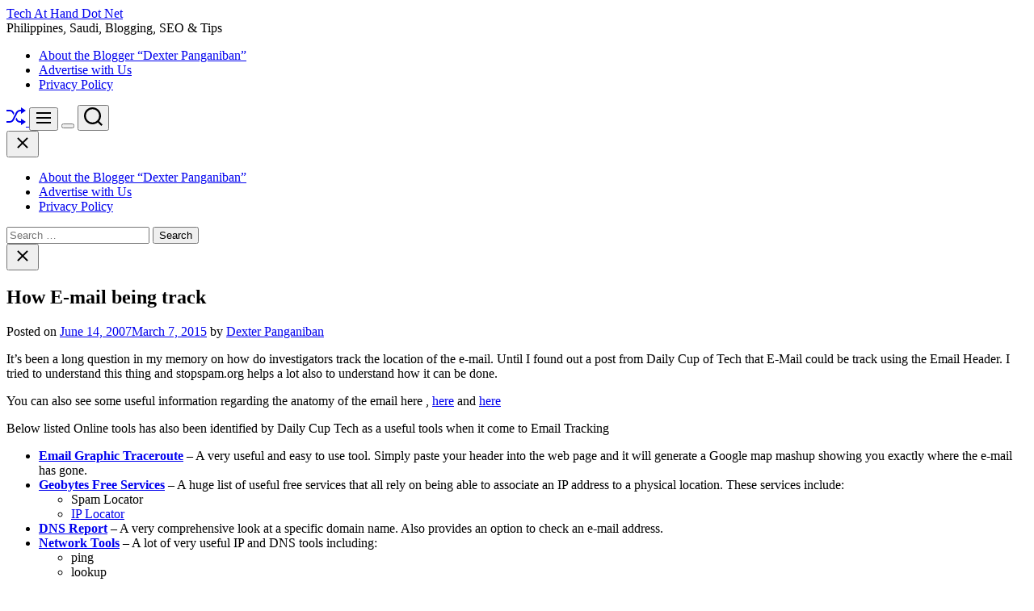

--- FILE ---
content_type: text/html; charset=UTF-8
request_url: https://www.techathand.net/tips-and-tricks/how-e-mail-being-track/108/
body_size: 21515
content:
<!doctype html>
<html lang="en-US" >
<head>
    <meta charset="UTF-8">
    <meta name="viewport" content="width=device-width, initial-scale=1">
    <link rel="profile" href="https://gmpg.org/xfn/11">

    <script>
(()=>{var e={};e.g=function(){if("object"==typeof globalThis)return globalThis;try{return this||new Function("return this")()}catch(e){if("object"==typeof window)return window}}(),function({ampUrl:n,isCustomizePreview:t,isAmpDevMode:r,noampQueryVarName:o,noampQueryVarValue:s,disabledStorageKey:i,mobileUserAgents:a,regexRegex:c}){if("undefined"==typeof sessionStorage)return;const d=new RegExp(c);if(!a.some((e=>{const n=e.match(d);return!(!n||!new RegExp(n[1],n[2]).test(navigator.userAgent))||navigator.userAgent.includes(e)})))return;e.g.addEventListener("DOMContentLoaded",(()=>{const e=document.getElementById("amp-mobile-version-switcher");if(!e)return;e.hidden=!1;const n=e.querySelector("a[href]");n&&n.addEventListener("click",(()=>{sessionStorage.removeItem(i)}))}));const g=r&&["paired-browsing-non-amp","paired-browsing-amp"].includes(window.name);if(sessionStorage.getItem(i)||t||g)return;const u=new URL(location.href),m=new URL(n);m.hash=u.hash,u.searchParams.has(o)&&s===u.searchParams.get(o)?sessionStorage.setItem(i,"1"):m.href!==u.href&&(window.stop(),location.replace(m.href))}({"ampUrl":"https:\/\/www.techathand.net\/tips-and-tricks\/how-e-mail-being-track\/108\/?amp=1","noampQueryVarName":"noamp","noampQueryVarValue":"mobile","disabledStorageKey":"amp_mobile_redirect_disabled","mobileUserAgents":["Mobile","Android","Silk\/","Kindle","BlackBerry","Opera Mini","Opera Mobi"],"regexRegex":"^\\\/((?:.|\\n)+)\\\/([i]*)$","isCustomizePreview":false,"isAmpDevMode":false})})();
</script>
<meta name='robots' content='index, follow, max-image-preview:large, max-snippet:-1, max-video-preview:-1' />

	<!-- This site is optimized with the Yoast SEO plugin v26.5 - https://yoast.com/wordpress/plugins/seo/ -->
	<title>How E-mail being track - Tech At Hand Dot Net</title>
	<link rel="canonical" href="https://www.techathand.net/tips-and-tricks/how-e-mail-being-track/108/" />
	<meta property="og:locale" content="en_US" />
	<meta property="og:type" content="article" />
	<meta property="og:title" content="How E-mail being track - Tech At Hand Dot Net" />
	<meta property="og:description" content="It&#8217;s been a long question in my memory on how do investigators track the location of the e-mail. Until I found out a post from [more...]" />
	<meta property="og:url" content="https://www.techathand.net/tips-and-tricks/how-e-mail-being-track/108/" />
	<meta property="og:site_name" content="Tech At Hand Dot Net" />
	<meta property="article:publisher" content="dexter.panganiban.page" />
	<meta property="article:author" content="dexter.panganiban.page" />
	<meta property="article:published_time" content="2007-06-14T07:08:00+00:00" />
	<meta property="article:modified_time" content="2015-03-07T09:07:57+00:00" />
	<meta name="author" content="Dexter Panganiban" />
	<meta name="twitter:label1" content="Written by" />
	<meta name="twitter:data1" content="Dexter Panganiban" />
	<meta name="twitter:label2" content="Est. reading time" />
	<meta name="twitter:data2" content="1 minute" />
	<script type="application/ld+json" class="yoast-schema-graph">{"@context":"https://schema.org","@graph":[{"@type":"Article","@id":"https://www.techathand.net/tips-and-tricks/how-e-mail-being-track/108/#article","isPartOf":{"@id":"https://www.techathand.net/tips-and-tricks/how-e-mail-being-track/108/"},"author":{"name":"Dexter Panganiban","@id":"https://www.techathand.net/#/schema/person/9da9ec19a412d12ae1f58c8da7ddd00e"},"headline":"How E-mail being track","datePublished":"2007-06-14T07:08:00+00:00","dateModified":"2015-03-07T09:07:57+00:00","mainEntityOfPage":{"@id":"https://www.techathand.net/tips-and-tricks/how-e-mail-being-track/108/"},"wordCount":283,"commentCount":7,"publisher":{"@id":"https://www.techathand.net/#/schema/person/9da9ec19a412d12ae1f58c8da7ddd00e"},"keywords":["E-mail","Hack"],"articleSection":["Tips and Tricks"],"inLanguage":"en-US","potentialAction":[{"@type":"CommentAction","name":"Comment","target":["https://www.techathand.net/tips-and-tricks/how-e-mail-being-track/108/#respond"]}]},{"@type":"WebPage","@id":"https://www.techathand.net/tips-and-tricks/how-e-mail-being-track/108/","url":"https://www.techathand.net/tips-and-tricks/how-e-mail-being-track/108/","name":"How E-mail being track - Tech At Hand Dot Net","isPartOf":{"@id":"https://www.techathand.net/#website"},"datePublished":"2007-06-14T07:08:00+00:00","dateModified":"2015-03-07T09:07:57+00:00","breadcrumb":{"@id":"https://www.techathand.net/tips-and-tricks/how-e-mail-being-track/108/#breadcrumb"},"inLanguage":"en-US","potentialAction":[{"@type":"ReadAction","target":["https://www.techathand.net/tips-and-tricks/how-e-mail-being-track/108/"]}]},{"@type":"BreadcrumbList","@id":"https://www.techathand.net/tips-and-tricks/how-e-mail-being-track/108/#breadcrumb","itemListElement":[{"@type":"ListItem","position":1,"name":"Philippines Tech Stuff","item":"https://www.techathand.net/"},{"@type":"ListItem","position":2,"name":"Tips and Tricks","item":"https://www.techathand.net/category/tips-and-tricks/"},{"@type":"ListItem","position":3,"name":"How E-mail being track"}]},{"@type":"WebSite","@id":"https://www.techathand.net/#website","url":"https://www.techathand.net/","name":"Tech At Hand Dot Net","description":"Philippines, Saudi, Blogging, SEO &amp; Tips","publisher":{"@id":"https://www.techathand.net/#/schema/person/9da9ec19a412d12ae1f58c8da7ddd00e"},"potentialAction":[{"@type":"SearchAction","target":{"@type":"EntryPoint","urlTemplate":"https://www.techathand.net/?s={search_term_string}"},"query-input":{"@type":"PropertyValueSpecification","valueRequired":true,"valueName":"search_term_string"}}],"inLanguage":"en-US"},{"@type":["Person","Organization"],"@id":"https://www.techathand.net/#/schema/person/9da9ec19a412d12ae1f58c8da7ddd00e","name":"Dexter Panganiban","image":{"@type":"ImageObject","inLanguage":"en-US","@id":"https://www.techathand.net/#/schema/person/image/","url":"https://secure.gravatar.com/avatar/ff216d089a58736860015515932447b8fdada5207344215cb5ae2b5fa50b0608?s=96&r=g","contentUrl":"https://secure.gravatar.com/avatar/ff216d089a58736860015515932447b8fdada5207344215cb5ae2b5fa50b0608?s=96&r=g","caption":"Dexter Panganiban"},"logo":{"@id":"https://www.techathand.net/#/schema/person/image/"},"description":"Dexter is a person who loves technology,new gadget, SEO, Social Media and Christianity. Follow him at twitter via @techathand and add him @ Google+ and contact us at admin@techathand.net","sameAs":["https://techathand.net/about-2/","dexter.panganiban.page","https://x.com/techathand"]}]}</script>
	<!-- / Yoast SEO plugin. -->


<link rel="alternate" type="application/rss+xml" title="Tech At Hand Dot Net &raquo; Feed" href="https://www.techathand.net/feed/" />
<link rel="alternate" type="application/rss+xml" title="Tech At Hand Dot Net &raquo; Comments Feed" href="https://www.techathand.net/comments/feed/" />
<link rel="alternate" type="application/rss+xml" title="Tech At Hand Dot Net &raquo; How E-mail being track Comments Feed" href="https://www.techathand.net/tips-and-tricks/how-e-mail-being-track/108/feed/" />
<link rel="alternate" title="oEmbed (JSON)" type="application/json+oembed" href="https://www.techathand.net/wp-json/oembed/1.0/embed?url=https%3A%2F%2Fwww.techathand.net%2Ftips-and-tricks%2Fhow-e-mail-being-track%2F108%2F" />
<link rel="alternate" title="oEmbed (XML)" type="text/xml+oembed" href="https://www.techathand.net/wp-json/oembed/1.0/embed?url=https%3A%2F%2Fwww.techathand.net%2Ftips-and-tricks%2Fhow-e-mail-being-track%2F108%2F&#038;format=xml" />
<style id='wp-img-auto-sizes-contain-inline-css'>
img:is([sizes=auto i],[sizes^="auto," i]){contain-intrinsic-size:3000px 1500px}
/*# sourceURL=wp-img-auto-sizes-contain-inline-css */
</style>
<style id='wp-emoji-styles-inline-css'>

	img.wp-smiley, img.emoji {
		display: inline !important;
		border: none !important;
		box-shadow: none !important;
		height: 1em !important;
		width: 1em !important;
		margin: 0 0.07em !important;
		vertical-align: -0.1em !important;
		background: none !important;
		padding: 0 !important;
	}
/*# sourceURL=wp-emoji-styles-inline-css */
</style>
<style id='wp-block-library-inline-css'>
:root{--wp-block-synced-color:#7a00df;--wp-block-synced-color--rgb:122,0,223;--wp-bound-block-color:var(--wp-block-synced-color);--wp-editor-canvas-background:#ddd;--wp-admin-theme-color:#007cba;--wp-admin-theme-color--rgb:0,124,186;--wp-admin-theme-color-darker-10:#006ba1;--wp-admin-theme-color-darker-10--rgb:0,107,160.5;--wp-admin-theme-color-darker-20:#005a87;--wp-admin-theme-color-darker-20--rgb:0,90,135;--wp-admin-border-width-focus:2px}@media (min-resolution:192dpi){:root{--wp-admin-border-width-focus:1.5px}}.wp-element-button{cursor:pointer}:root .has-very-light-gray-background-color{background-color:#eee}:root .has-very-dark-gray-background-color{background-color:#313131}:root .has-very-light-gray-color{color:#eee}:root .has-very-dark-gray-color{color:#313131}:root .has-vivid-green-cyan-to-vivid-cyan-blue-gradient-background{background:linear-gradient(135deg,#00d084,#0693e3)}:root .has-purple-crush-gradient-background{background:linear-gradient(135deg,#34e2e4,#4721fb 50%,#ab1dfe)}:root .has-hazy-dawn-gradient-background{background:linear-gradient(135deg,#faaca8,#dad0ec)}:root .has-subdued-olive-gradient-background{background:linear-gradient(135deg,#fafae1,#67a671)}:root .has-atomic-cream-gradient-background{background:linear-gradient(135deg,#fdd79a,#004a59)}:root .has-nightshade-gradient-background{background:linear-gradient(135deg,#330968,#31cdcf)}:root .has-midnight-gradient-background{background:linear-gradient(135deg,#020381,#2874fc)}:root{--wp--preset--font-size--normal:16px;--wp--preset--font-size--huge:42px}.has-regular-font-size{font-size:1em}.has-larger-font-size{font-size:2.625em}.has-normal-font-size{font-size:var(--wp--preset--font-size--normal)}.has-huge-font-size{font-size:var(--wp--preset--font-size--huge)}.has-text-align-center{text-align:center}.has-text-align-left{text-align:left}.has-text-align-right{text-align:right}.has-fit-text{white-space:nowrap!important}#end-resizable-editor-section{display:none}.aligncenter{clear:both}.items-justified-left{justify-content:flex-start}.items-justified-center{justify-content:center}.items-justified-right{justify-content:flex-end}.items-justified-space-between{justify-content:space-between}.screen-reader-text{border:0;clip-path:inset(50%);height:1px;margin:-1px;overflow:hidden;padding:0;position:absolute;width:1px;word-wrap:normal!important}.screen-reader-text:focus{background-color:#ddd;clip-path:none;color:#444;display:block;font-size:1em;height:auto;left:5px;line-height:normal;padding:15px 23px 14px;text-decoration:none;top:5px;width:auto;z-index:100000}html :where(.has-border-color){border-style:solid}html :where([style*=border-top-color]){border-top-style:solid}html :where([style*=border-right-color]){border-right-style:solid}html :where([style*=border-bottom-color]){border-bottom-style:solid}html :where([style*=border-left-color]){border-left-style:solid}html :where([style*=border-width]){border-style:solid}html :where([style*=border-top-width]){border-top-style:solid}html :where([style*=border-right-width]){border-right-style:solid}html :where([style*=border-bottom-width]){border-bottom-style:solid}html :where([style*=border-left-width]){border-left-style:solid}html :where(img[class*=wp-image-]){height:auto;max-width:100%}:where(figure){margin:0 0 1em}html :where(.is-position-sticky){--wp-admin--admin-bar--position-offset:var(--wp-admin--admin-bar--height,0px)}@media screen and (max-width:600px){html :where(.is-position-sticky){--wp-admin--admin-bar--position-offset:0px}}

/*# sourceURL=wp-block-library-inline-css */
</style><style id='global-styles-inline-css'>
:root{--wp--preset--aspect-ratio--square: 1;--wp--preset--aspect-ratio--4-3: 4/3;--wp--preset--aspect-ratio--3-4: 3/4;--wp--preset--aspect-ratio--3-2: 3/2;--wp--preset--aspect-ratio--2-3: 2/3;--wp--preset--aspect-ratio--16-9: 16/9;--wp--preset--aspect-ratio--9-16: 9/16;--wp--preset--color--black: #000000;--wp--preset--color--cyan-bluish-gray: #abb8c3;--wp--preset--color--white: #ffffff;--wp--preset--color--pale-pink: #f78da7;--wp--preset--color--vivid-red: #cf2e2e;--wp--preset--color--luminous-vivid-orange: #ff6900;--wp--preset--color--luminous-vivid-amber: #fcb900;--wp--preset--color--light-green-cyan: #7bdcb5;--wp--preset--color--vivid-green-cyan: #00d084;--wp--preset--color--pale-cyan-blue: #8ed1fc;--wp--preset--color--vivid-cyan-blue: #0693e3;--wp--preset--color--vivid-purple: #9b51e0;--wp--preset--gradient--vivid-cyan-blue-to-vivid-purple: linear-gradient(135deg,rgb(6,147,227) 0%,rgb(155,81,224) 100%);--wp--preset--gradient--light-green-cyan-to-vivid-green-cyan: linear-gradient(135deg,rgb(122,220,180) 0%,rgb(0,208,130) 100%);--wp--preset--gradient--luminous-vivid-amber-to-luminous-vivid-orange: linear-gradient(135deg,rgb(252,185,0) 0%,rgb(255,105,0) 100%);--wp--preset--gradient--luminous-vivid-orange-to-vivid-red: linear-gradient(135deg,rgb(255,105,0) 0%,rgb(207,46,46) 100%);--wp--preset--gradient--very-light-gray-to-cyan-bluish-gray: linear-gradient(135deg,rgb(238,238,238) 0%,rgb(169,184,195) 100%);--wp--preset--gradient--cool-to-warm-spectrum: linear-gradient(135deg,rgb(74,234,220) 0%,rgb(151,120,209) 20%,rgb(207,42,186) 40%,rgb(238,44,130) 60%,rgb(251,105,98) 80%,rgb(254,248,76) 100%);--wp--preset--gradient--blush-light-purple: linear-gradient(135deg,rgb(255,206,236) 0%,rgb(152,150,240) 100%);--wp--preset--gradient--blush-bordeaux: linear-gradient(135deg,rgb(254,205,165) 0%,rgb(254,45,45) 50%,rgb(107,0,62) 100%);--wp--preset--gradient--luminous-dusk: linear-gradient(135deg,rgb(255,203,112) 0%,rgb(199,81,192) 50%,rgb(65,88,208) 100%);--wp--preset--gradient--pale-ocean: linear-gradient(135deg,rgb(255,245,203) 0%,rgb(182,227,212) 50%,rgb(51,167,181) 100%);--wp--preset--gradient--electric-grass: linear-gradient(135deg,rgb(202,248,128) 0%,rgb(113,206,126) 100%);--wp--preset--gradient--midnight: linear-gradient(135deg,rgb(2,3,129) 0%,rgb(40,116,252) 100%);--wp--preset--font-size--small: 13px;--wp--preset--font-size--medium: 20px;--wp--preset--font-size--large: 36px;--wp--preset--font-size--x-large: 42px;--wp--preset--spacing--20: 0.44rem;--wp--preset--spacing--30: 0.67rem;--wp--preset--spacing--40: 1rem;--wp--preset--spacing--50: 1.5rem;--wp--preset--spacing--60: 2.25rem;--wp--preset--spacing--70: 3.38rem;--wp--preset--spacing--80: 5.06rem;--wp--preset--shadow--natural: 6px 6px 9px rgba(0, 0, 0, 0.2);--wp--preset--shadow--deep: 12px 12px 50px rgba(0, 0, 0, 0.4);--wp--preset--shadow--sharp: 6px 6px 0px rgba(0, 0, 0, 0.2);--wp--preset--shadow--outlined: 6px 6px 0px -3px rgb(255, 255, 255), 6px 6px rgb(0, 0, 0);--wp--preset--shadow--crisp: 6px 6px 0px rgb(0, 0, 0);}:where(.is-layout-flex){gap: 0.5em;}:where(.is-layout-grid){gap: 0.5em;}body .is-layout-flex{display: flex;}.is-layout-flex{flex-wrap: wrap;align-items: center;}.is-layout-flex > :is(*, div){margin: 0;}body .is-layout-grid{display: grid;}.is-layout-grid > :is(*, div){margin: 0;}:where(.wp-block-columns.is-layout-flex){gap: 2em;}:where(.wp-block-columns.is-layout-grid){gap: 2em;}:where(.wp-block-post-template.is-layout-flex){gap: 1.25em;}:where(.wp-block-post-template.is-layout-grid){gap: 1.25em;}.has-black-color{color: var(--wp--preset--color--black) !important;}.has-cyan-bluish-gray-color{color: var(--wp--preset--color--cyan-bluish-gray) !important;}.has-white-color{color: var(--wp--preset--color--white) !important;}.has-pale-pink-color{color: var(--wp--preset--color--pale-pink) !important;}.has-vivid-red-color{color: var(--wp--preset--color--vivid-red) !important;}.has-luminous-vivid-orange-color{color: var(--wp--preset--color--luminous-vivid-orange) !important;}.has-luminous-vivid-amber-color{color: var(--wp--preset--color--luminous-vivid-amber) !important;}.has-light-green-cyan-color{color: var(--wp--preset--color--light-green-cyan) !important;}.has-vivid-green-cyan-color{color: var(--wp--preset--color--vivid-green-cyan) !important;}.has-pale-cyan-blue-color{color: var(--wp--preset--color--pale-cyan-blue) !important;}.has-vivid-cyan-blue-color{color: var(--wp--preset--color--vivid-cyan-blue) !important;}.has-vivid-purple-color{color: var(--wp--preset--color--vivid-purple) !important;}.has-black-background-color{background-color: var(--wp--preset--color--black) !important;}.has-cyan-bluish-gray-background-color{background-color: var(--wp--preset--color--cyan-bluish-gray) !important;}.has-white-background-color{background-color: var(--wp--preset--color--white) !important;}.has-pale-pink-background-color{background-color: var(--wp--preset--color--pale-pink) !important;}.has-vivid-red-background-color{background-color: var(--wp--preset--color--vivid-red) !important;}.has-luminous-vivid-orange-background-color{background-color: var(--wp--preset--color--luminous-vivid-orange) !important;}.has-luminous-vivid-amber-background-color{background-color: var(--wp--preset--color--luminous-vivid-amber) !important;}.has-light-green-cyan-background-color{background-color: var(--wp--preset--color--light-green-cyan) !important;}.has-vivid-green-cyan-background-color{background-color: var(--wp--preset--color--vivid-green-cyan) !important;}.has-pale-cyan-blue-background-color{background-color: var(--wp--preset--color--pale-cyan-blue) !important;}.has-vivid-cyan-blue-background-color{background-color: var(--wp--preset--color--vivid-cyan-blue) !important;}.has-vivid-purple-background-color{background-color: var(--wp--preset--color--vivid-purple) !important;}.has-black-border-color{border-color: var(--wp--preset--color--black) !important;}.has-cyan-bluish-gray-border-color{border-color: var(--wp--preset--color--cyan-bluish-gray) !important;}.has-white-border-color{border-color: var(--wp--preset--color--white) !important;}.has-pale-pink-border-color{border-color: var(--wp--preset--color--pale-pink) !important;}.has-vivid-red-border-color{border-color: var(--wp--preset--color--vivid-red) !important;}.has-luminous-vivid-orange-border-color{border-color: var(--wp--preset--color--luminous-vivid-orange) !important;}.has-luminous-vivid-amber-border-color{border-color: var(--wp--preset--color--luminous-vivid-amber) !important;}.has-light-green-cyan-border-color{border-color: var(--wp--preset--color--light-green-cyan) !important;}.has-vivid-green-cyan-border-color{border-color: var(--wp--preset--color--vivid-green-cyan) !important;}.has-pale-cyan-blue-border-color{border-color: var(--wp--preset--color--pale-cyan-blue) !important;}.has-vivid-cyan-blue-border-color{border-color: var(--wp--preset--color--vivid-cyan-blue) !important;}.has-vivid-purple-border-color{border-color: var(--wp--preset--color--vivid-purple) !important;}.has-vivid-cyan-blue-to-vivid-purple-gradient-background{background: var(--wp--preset--gradient--vivid-cyan-blue-to-vivid-purple) !important;}.has-light-green-cyan-to-vivid-green-cyan-gradient-background{background: var(--wp--preset--gradient--light-green-cyan-to-vivid-green-cyan) !important;}.has-luminous-vivid-amber-to-luminous-vivid-orange-gradient-background{background: var(--wp--preset--gradient--luminous-vivid-amber-to-luminous-vivid-orange) !important;}.has-luminous-vivid-orange-to-vivid-red-gradient-background{background: var(--wp--preset--gradient--luminous-vivid-orange-to-vivid-red) !important;}.has-very-light-gray-to-cyan-bluish-gray-gradient-background{background: var(--wp--preset--gradient--very-light-gray-to-cyan-bluish-gray) !important;}.has-cool-to-warm-spectrum-gradient-background{background: var(--wp--preset--gradient--cool-to-warm-spectrum) !important;}.has-blush-light-purple-gradient-background{background: var(--wp--preset--gradient--blush-light-purple) !important;}.has-blush-bordeaux-gradient-background{background: var(--wp--preset--gradient--blush-bordeaux) !important;}.has-luminous-dusk-gradient-background{background: var(--wp--preset--gradient--luminous-dusk) !important;}.has-pale-ocean-gradient-background{background: var(--wp--preset--gradient--pale-ocean) !important;}.has-electric-grass-gradient-background{background: var(--wp--preset--gradient--electric-grass) !important;}.has-midnight-gradient-background{background: var(--wp--preset--gradient--midnight) !important;}.has-small-font-size{font-size: var(--wp--preset--font-size--small) !important;}.has-medium-font-size{font-size: var(--wp--preset--font-size--medium) !important;}.has-large-font-size{font-size: var(--wp--preset--font-size--large) !important;}.has-x-large-font-size{font-size: var(--wp--preset--font-size--x-large) !important;}
/*# sourceURL=global-styles-inline-css */
</style>

<style id='classic-theme-styles-inline-css'>
/*! This file is auto-generated */
.wp-block-button__link{color:#fff;background-color:#32373c;border-radius:9999px;box-shadow:none;text-decoration:none;padding:calc(.667em + 2px) calc(1.333em + 2px);font-size:1.125em}.wp-block-file__button{background:#32373c;color:#fff;text-decoration:none}
/*# sourceURL=/wp-includes/css/classic-themes.min.css */
</style>
<link rel='stylesheet' id='newsreach-google-fonts-css' href='https://www.techathand.net/wp-content/fonts/ef996257df7aa7711c5ed4407a05b492.css?ver=1.0.0' media='all' />
<link rel='stylesheet' id='swiper-style-css' href='https://www.techathand.net/wp-content/themes/newsreach/assets/css/swiper-bundle.min.css?ver=1.0.0' media='all' />
<link rel='stylesheet' id='newsreach-style-css' href='https://www.techathand.net/wp-content/themes/newsreach/style.css?ver=1.0.0' media='all' />
<style id='newsreach-style-inline-css'>
                
        
        
                                
        
        
        
        
/*# sourceURL=newsreach-style-inline-css */
</style>
<link rel='stylesheet' id='newsreach-night-style-css' href='https://www.techathand.net/wp-content/themes/newsreach/assets/css/dark-mode.css?ver=1.0.0' media='all' />
<style id='newsreach-night-style-inline-css'>
                                
/*# sourceURL=newsreach-night-style-inline-css */
</style>
<script async src="https://www.techathand.net/wp-content/plugins/burst-statistics/assets/js/timeme/timeme.min.js?ver=1764748373" id="burst-timeme-js"></script>
<script id="burst-js-extra">
var burst = {"tracking":{"isInitialHit":true,"lastUpdateTimestamp":0,"beacon_url":"https://www.techathand.net/wp-content/plugins/burst-statistics/endpoint.php","ajaxUrl":"https://www.techathand.net/wp-admin/admin-ajax.php"},"options":{"cookieless":0,"pageUrl":"https://www.techathand.net/tips-and-tricks/how-e-mail-being-track/108/","beacon_enabled":1,"do_not_track":0,"enable_turbo_mode":0,"track_url_change":0,"cookie_retention_days":30,"debug":0},"goals":{"completed":[],"scriptUrl":"https://www.techathand.net/wp-content/plugins/burst-statistics/assets/js/build/burst-goals.js?v=1764748373","active":[]},"cache":{"uid":null,"fingerprint":null,"isUserAgent":null,"isDoNotTrack":null,"useCookies":null}};
//# sourceURL=burst-js-extra
</script>
<script async src="https://www.techathand.net/wp-content/plugins/burst-statistics/assets/js/build/burst.min.js?ver=1764748373" id="burst-js"></script>
<link rel="https://api.w.org/" href="https://www.techathand.net/wp-json/" /><link rel="alternate" title="JSON" type="application/json" href="https://www.techathand.net/wp-json/wp/v2/posts/108" /><link rel="EditURI" type="application/rsd+xml" title="RSD" href="https://www.techathand.net/xmlrpc.php?rsd" />
<link rel="alternate" type="text/html" media="only screen and (max-width: 640px)" href="https://www.techathand.net/tips-and-tricks/how-e-mail-being-track/108/?amp=1"><link rel="pingback" href="https://www.techathand.net/xmlrpc.php">    <script type="text/javascript">
        let storageKey = 'theme-preference';

        let getColorPreference = function () {
            if (localStorage.getItem(storageKey))
                return localStorage.getItem(storageKey)
            else
                return window.matchMedia('(prefers-color-scheme: dark)').matches
                    ? 'dark'
                    : 'light'
        }

        let theme = {
            value: getColorPreference()
        };

        let setPreference = function () {
            localStorage.setItem(storageKey, theme.value);
            reflectPreference();
        }

        let reflectPreference = function () {
            document.firstElementChild.setAttribute("data-theme", theme.value);
            document.querySelector("#theme-toggle-mode-button")?.setAttribute("aria-label", theme.value);
        }

        // set early so no page flashes / CSS is made aware
        reflectPreference();

        window.addEventListener('load', function () {
            reflectPreference();
            let toggleBtn = document.querySelector("#theme-toggle-mode-button");
            if (toggleBtn) {
                toggleBtn.addEventListener("click", function () {
                    theme.value = theme.value === 'light' ? 'dark' : 'light';
                    setPreference();
                });
            }
        });

        // sync with system changes
        window
            .matchMedia('(prefers-color-scheme: dark)')
            .addEventListener('change', ({matches: isDark}) => {
                theme.value = isDark ? 'dark' : 'light';
                setPreference();
            });
    </script>
    <link rel="amphtml" href="https://www.techathand.net/tips-and-tricks/how-e-mail-being-track/108/?amp=1"><style>#amp-mobile-version-switcher{left:0;position:absolute;width:100%;z-index:100}#amp-mobile-version-switcher>a{background-color:#444;border:0;color:#eaeaea;display:block;font-family:-apple-system,BlinkMacSystemFont,Segoe UI,Roboto,Oxygen-Sans,Ubuntu,Cantarell,Helvetica Neue,sans-serif;font-size:16px;font-weight:600;padding:15px 0;text-align:center;-webkit-text-decoration:none;text-decoration:none}#amp-mobile-version-switcher>a:active,#amp-mobile-version-switcher>a:focus,#amp-mobile-version-switcher>a:hover{-webkit-text-decoration:underline;text-decoration:underline}</style></head>

<body data-rsssl=1 class="wp-singular post-template-default single single-post postid-108 single-format-standard wp-embed-responsive wp-theme-newsreach  newsreach-header_style_1 newsreach-dark-mode has-sidebar right-sidebar" data-burst_id="108" data-burst_type="post">



<div id="page" class="site">
    <div class="site-content-area">
        <div id="theme-preloader-initialize" class="theme-preloader">

        <div class="theme-preloader-spinner theme-preloader-spinner-1">
            <div class="theme-preloader-throbber"></div>
        </div>


    </div>
    
    
    <div id="newsreach-progress-bar" class="theme-progress-bar bottom"></div>
    <a class="skip-link screen-reader-text" href="#primary">Skip to content</a>

    
    
<header id="masthead" class="site-header theme-site-header header-has-overlay header-has-height-small data-bg "  data-background="https://www.techathand.net/wp-content/themes/newsreach/assets/images/bg-image.jpg"  role="banner">
    <div class="masthead-mid-navigation">
    <div class="wrapper">
        <div class="site-header-wrapper">
            <div class="site-header-left">
                <div class="masthead-middle-panel">
                    <div class="site-branding">
                <div class="site-title">
            <a href="https://www.techathand.net/" rel="home">Tech At Hand Dot Net</a>
        </div>
                <div class="site-description">
            <span>Philippines, Saudi, Blogging, SEO &amp; Tips</span>
        </div>
    </div><!-- .site-branding -->                </div>
            </div>
                    </div>
    </div>
</div>

<div class="masthead-main-navigation has-sticky-header">
    <div class="wrapper">
        <div class="site-header-wrapper">
            <div class="site-header-left">
                <div id="site-navigation" class="main-navigation theme-primary-menu">
                                            <nav class="primary-menu-wrapper"
                             aria-label="Primary">
                            <ul class="primary-menu reset-list-style">
                                <li class="page_item page-item-172"><a href="https://www.techathand.net/about-2/">About the Blogger &#8220;Dexter Panganiban&#8221;</a></li>
<li class="page_item page-item-5515"><a href="https://www.techathand.net/advertise-with-us/">Advertise with Us</a></li>
<li class="page_item page-item-408"><a href="https://www.techathand.net/privacy-policy/">Privacy Policy</a></li>
                            </ul>
                        </nav><!-- .primary-menu-wrapper -->

                                    </div><!-- .main-navigation -->
            </div>

            <div class="site-header-right">
                
                                        <a href="https://www.techathand.net/random-post/excel-trick-what-is-the-use-of-sign/197/"
                           class="theme-button theme-button-transparent theme-button-shuffle">
                            <span class="screen-reader-text">Shuffle</span>
                            <svg class="svg-icon" aria-hidden="true" role="img" focusable="false" xmlns="http://www.w3.org/2000/svg" width="24" height="24" viewBox="0 0 24 24"><path fill="currentColor" d="M18 9v-3c-1 0-3.308-.188-4.506 2.216l-4.218 8.461c-1.015 2.036-3.094 3.323-5.37 3.323h-3.906v-2h3.906c1.517 0 2.903-.858 3.58-2.216l4.218-8.461c1.356-2.721 3.674-3.323 6.296-3.323v-3l6 4-6 4zm-9.463 1.324l1.117-2.242c-1.235-2.479-2.899-4.082-5.748-4.082h-3.906v2h3.906c2.872 0 3.644 2.343 4.631 4.324zm15.463 8.676l-6-4v3c-3.78 0-4.019-1.238-5.556-4.322l-1.118 2.241c1.021 2.049 2.1 4.081 6.674 4.081v3l6-4z" /></svg>                        </a>
                        
                <button id="theme-toggle-offcanvas-button" class="hide-on-desktop theme-button theme-button-transparent theme-button-offcanvas" aria-expanded="false" aria-controls="theme-offcanvas-navigation">
                    <span class="screen-reader-text">Menu</span>
                    <span class="toggle-icon"><svg class="svg-icon" aria-hidden="true" role="img" focusable="false" xmlns="http://www.w3.org/2000/svg" width="20" height="20" viewBox="0 0 20 20"><path fill="currentColor" d="M1 3v2h18V3zm0 8h18V9H1zm0 6h18v-2H1z" /></svg></span>
                </button>

                                    <button id="theme-toggle-mode-button" class="theme-button theme-button-transparent theme-button-colormode" title="Toggle light/dark mode" aria-label="auto" aria-live="polite">
                        <span class="screen-reader-text">Switch color mode</span>
                        <span id="colormode-switch-area">
                            <span class="mode-icon-change"></span>
                            <span id="mode-icon-switch"></span>
                        </span>
                    </button>
                
                                    <button id="theme-toggle-search-button" class="theme-button theme-button-transparent theme-button-search" aria-expanded="false" aria-controls="theme-header-search">
                        <span class="screen-reader-text">Search</span>
                        <svg class="svg-icon" aria-hidden="true" role="img" focusable="false" xmlns="http://www.w3.org/2000/svg" width="23" height="23" viewBox="0 0 23 23"><path fill="currentColor" d="M38.710696,48.0601792 L43,52.3494831 L41.3494831,54 L37.0601792,49.710696 C35.2632422,51.1481185 32.9839107,52.0076499 30.5038249,52.0076499 C24.7027226,52.0076499 20,47.3049272 20,41.5038249 C20,35.7027226 24.7027226,31 30.5038249,31 C36.3049272,31 41.0076499,35.7027226 41.0076499,41.5038249 C41.0076499,43.9839107 40.1481185,46.2632422 38.710696,48.0601792 Z M36.3875844,47.1716785 C37.8030221,45.7026647 38.6734666,43.7048964 38.6734666,41.5038249 C38.6734666,36.9918565 35.0157934,33.3341833 30.5038249,33.3341833 C25.9918565,33.3341833 22.3341833,36.9918565 22.3341833,41.5038249 C22.3341833,46.0157934 25.9918565,49.6734666 30.5038249,49.6734666 C32.7048964,49.6734666 34.7026647,48.8030221 36.1716785,47.3875844 C36.2023931,47.347638 36.2360451,47.3092237 36.2726343,47.2726343 C36.3092237,47.2360451 36.347638,47.2023931 36.3875844,47.1716785 Z" transform="translate(-20 -31)" /></svg>                    </button>
                
            </div>
        </div>
    </div>

</div></header><!-- #masthead -->



<div class="theme-offcanvas-panel theme-offcanvas-panel-menu">
    <div class="theme-offcanvas-header">
        <button id="theme-offcanvas-close" class="theme-button theme-button-transparent" aria-expanded="false">
            <span class="screen-reader-text">Close</span>
            <svg class="svg-icon" aria-hidden="true" role="img" focusable="false" xmlns="http://www.w3.org/2000/svg" width="24" height="24" viewBox="0 0 24 24"><path fill="currentColor" d="M18.717 6.697l-1.414-1.414-5.303 5.303-5.303-5.303-1.414 1.414 5.303 5.303-5.303 5.303 1.414 1.414 5.303-5.303 5.303 5.303 1.414-1.414-5.303-5.303z" /></svg>        </button><!-- .nav-toggle -->
    </div>

    <div class="theme-offcanvas-content">
        <nav aria-label="Mobile" role="navigation">
            <ul id="theme-offcanvas-navigation" class="theme-offcanvas-menu reset-list-style">
                <li class="page_item page-item-172"><a href="https://www.techathand.net/about-2/">About the Blogger &#8220;Dexter Panganiban&#8221;</a></li>
<li class="page_item page-item-5515"><a href="https://www.techathand.net/advertise-with-us/">Advertise with Us</a></li>
<li class="page_item page-item-408"><a href="https://www.techathand.net/privacy-policy/">Privacy Policy</a></li>

            </ul><!-- .theme-offcanvas-navigation -->
        </nav>
    </div>
</div> <!-- theme-offcanvas-panel-menu -->

<div class="theme-search-panel">
    <div class="wrapper">
        <div id="theme-header-search" class="search-panel-wrapper">
            <form role="search" aria-label="Search for:" method="get" class="search-form" action="https://www.techathand.net/">
				<label>
					<span class="screen-reader-text">Search for:</span>
					<input type="search" class="search-field" placeholder="Search &hellip;" value="" name="s" />
				</label>
				<input type="submit" class="search-submit" value="Search" />
			</form>            <button id="newsreach-search-canvas-close" class="theme-button theme-button-transparent search-close">
                <span class="screen-reader-text">
                    Close search                </span>
                <svg class="svg-icon" aria-hidden="true" role="img" focusable="false" xmlns="http://www.w3.org/2000/svg" width="24" height="24" viewBox="0 0 24 24"><path fill="currentColor" d="M18.717 6.697l-1.414-1.414-5.303 5.303-5.303-5.303-1.414 1.414 5.303 5.303-5.303 5.303 1.414 1.414 5.303-5.303 5.303 5.303 1.414-1.414-5.303-5.303z" /></svg>            </button><!-- .search-toggle -->

        </div>
    </div>
</div> <!-- theme-search-panel -->


        
<main id="site-content" role="main">
    <div class="wrapper">
        <div id="primary" class="content-area theme-sticky-component">

            
<article id="post-108" class="post-108 post type-post status-publish format-standard hentry category-tips-and-tricks tag-e-mail tag-hack">
				<header class="entry-header has-box-shadow">
				<h1 class="entry-title entry-title-xlarge">How E-mail being track</h1>					<div class="entry-meta">
						<span class="posted-on">Posted on <a href="https://www.techathand.net/tips-and-tricks/how-e-mail-being-track/108/" rel="bookmark"><time class="entry-date published" datetime="2007-06-14T07:08:00+03:00">June 14, 2007</time><time class="updated" datetime="2015-03-07T12:07:57+03:00">March 7, 2015</time></a></span><span class="byline"> by <a class="url fn n" href="https://www.techathand.net/author/dexter-panganiban/">Dexter Panganiban</a></span>					</div><!-- .entry-meta -->
							</header><!-- .entry-header -->

			
				<div class="entry-content">
		<p>It&#8217;s been a long question in my memory on how do investigators track the location of the e-mail. Until I found out a post from Daily Cup of Tech that  E-Mail could be track using the Email Header. I tried to understand this thing and stopspam.org helps a lot also to understand how it can be done.</p>
<p>You can also see some useful information regarding the anatomy of the email here , <a href="http://cr.yp.to/immhf/header.html">here</a> and <a href="http://en.wikipedia.org/wiki/E-mail" rel="tag">here</a></p>
<p>Below listed Online tools has also been identified by Daily Cup Tech as a useful tools when it come to Email Tracking</p>
<ul>
<li><b><a href="http://map.butterfat.net/emailroutemap">Email Graphic Traceroute</a></b> &#8211; A very useful and easy to use tool. Simply paste your header into the web page and it will generate a Google map mashup showing you exactly where the e-mail has gone.</li>
<li><b><a href="http://www.geobytes.com/FreeServices.htm">Geobytes Free Services</a></b> &#8211; A huge list of useful free services that all rely on being able to associate an IP address to a physical location. These services include:
<ul>
<li>Spam Locator</li>
<li><a href="http://www.geobytes.com/IpLocator.htm">IP Locator</a></li>
</ul>
</li>
<li><b><a href="http://www.dnsreport.com/">DNS Report</a></b> &#8211; A very comprehensive look at a specific domain name. Also provides an option to check an e-mail address.</li>
<li><b><a href="http://network-tools.com/">Network Tools</a></b> &#8211; A lot of very useful IP and DNS tools including:
<ul>
<li>ping</li>
<li>lookup</li>
<li>trace route</li>
<li>whois</li>
</ul>
</li>
</ul>
<p>In general there are still ways to alter this header by a professional hackers I may say.. and definitely i am not that one. If any of you have more information on how to get this header in an email it will be appreciated to increase knowledge about this things. But frankly speaking I am still having a hard time to get this header. Because I cannot find it on my outlook. LOL</p>
	</div><!-- .entry-content -->

	<footer class="entry-footer">
		<span class="tags-links hide-on-mobile">Tagged <a href="https://www.techathand.net/tag/e-mail/" rel="tag">E-mail</a>, <a href="https://www.techathand.net/tag/hack/" rel="tag">Hack</a></span>	</footer><!-- .entry-footer -->
</article><!-- #post-108 -->
	<nav class="navigation post-navigation" aria-label="Posts">
		<h2 class="screen-reader-text">Post navigation</h2>
		<div class="nav-links"><div class="nav-previous"><a href="https://www.techathand.net/mobile/nokia-2626/106/" rel="prev"><span class="nav-subtitle">Previous:</span> <span class="nav-title">Nokia 2626</span></a></div><div class="nav-next"><a href="https://www.techathand.net/gooogle/google-searches-made-easy/109/" rel="next"><span class="nav-subtitle">Next:</span> <span class="nav-title">Google Searches Made Easy</span></a></div></div>
	</nav><div class="single-author-info-area theme-single-post-component">
    <div class="single-author-info-wrapper">
        <div class="author-image">
            <a href="https://www.techathand.net/author/dexter-panganiban/" title="Dexter Panganiban">
                <img alt='Avatar for Dexter Panganiban' src='https://secure.gravatar.com/avatar/ff216d089a58736860015515932447b8fdada5207344215cb5ae2b5fa50b0608?s=500&#038;r=g' srcset='https://secure.gravatar.com/avatar/ff216d089a58736860015515932447b8fdada5207344215cb5ae2b5fa50b0608?s=1000&#038;r=g 2x' class='avatar avatar-500 photo' height='500' width='500' fetchpriority='high' decoding='async'/>            </a>
        </div>

        <div class="author-details">

            
            <a href="https://www.techathand.net/author/dexter-panganiban/" title="Dexter Panganiban"
               class="author-name">
                Dexter Panganiban            </a>

                            <a href="https://techathand.net/about-2/" target="_blank" class="author-site color-accent">
                    https://techathand.net/about-2/                </a>
            
                            <div class="author-desc">
                    <p>Dexter is a person who loves technology,new gadget, SEO, Social Media and Christianity. Follow him at twitter via <a href="http://twitter.com/techathand">@techathand</a> and add him @ <a href="https://plus.google.com/114919422952306991757/posts">Google+</a> and contact us at <a href="mailto:admin@techathand.net">admin@techathand.net</a></p>
                </div>
            
            
        </div>
    </div>
</div>        <div class="single-related-posts-area theme-single-post-component">
            <header class="component-header single-component-header">
                <h2 class="single-component-title">
                    You May Also Like                </h2>
            </header>
            <div class="component-content single-component-content">
                                    <article id="post-7494" class="theme-article-post theme-single-component-article article-has-effect post-7494 post type-post status-publish format-standard hentry category-how-to category-tips-and-tricks tag-file-transfer tag-large-files-transfer tag-wetransfer-com">
                                                <div class="entry-details">
                            <h3 class="entry-title entry-title-small">
                                <a href="https://www.techathand.net/how-to/how-to-transfer-files-up-to-2-gb-for-free/7494/">
                                    How To Transfer Files Up To 2 GB for Free                                </a>
                            </h3>
                            <div class="post-date">
                                February 19, 2013                            </div>
                        </div>
                    </article>
                                    <article id="post-5911" class="theme-article-post theme-single-component-article article-has-effect post-5911 post type-post status-publish format-standard hentry category-blogging category-feature-post category-problogging category-tips-and-tricks tag-business tag-credit-card tag-credit-card-chargeback tag-paypal-chargeback tag-paypal-story tag-selling-online">
                                                <div class="entry-details">
                            <h3 class="entry-title entry-title-small">
                                <a href="https://www.techathand.net/blogging/a-bad-experience-in-accepting-payment-with-paypal-unverified-buyers-resulting-to-paypal-chargebacks/5911/">
                                    A Bad Experience in Accepting Payment with PayPal Unverified Buyers Resulting to PayPal Chargebacks                                </a>
                            </h3>
                            <div class="post-date">
                                June 7, 2011                            </div>
                        </div>
                    </article>
                                    <article id="post-5701" class="theme-article-post theme-single-component-article article-has-effect post-5701 post type-post status-publish format-standard hentry category-how-to category-tech-stuff category-tips-and-tricks tag-facebook tag-how-to-see-who-viewed-your-profile tag-scam">
                                                <div class="entry-details">
                            <h3 class="entry-title entry-title-small">
                                <a href="https://www.techathand.net/how-to/how-to-see-who-viewed-your-profile-application-in-facebook-is-a-scam/5701/">
                                    How to see who viewed your profile!! Application in Facebook is a SCAM                                </a>
                            </h3>
                            <div class="post-date">
                                April 23, 2011                            </div>
                        </div>
                    </article>
                            </div>
        </div>

            <div class="single-author-posts-area theme-single-post-component">
        <header class="component-header single-component-header">
            <h2 class="single-component-title">More From Author</h2>
        </header>
        <div class="component-content single-component-content">
                        <article id="post-10154" class="theme-article-post theme-single-component-article article-has-effect post-10154 post type-post status-publish format-standard has-post-thumbnail hentry category-apple category-iphone-gadget tag-airpods-anc tag-airpods-max-usb-c tag-apple-airpods-4 tag-apple-airpods-pro-2 tag-apple-event-2024 tag-health-features-airpods">
                                    <div class="entry-image">
                        <figure class="featured-media featured-media-small">
                            <a href="https://www.techathand.net/gadget/iphone-gadget/apple-unveils-fourth-generation-airpods-usb-c-airpods-max-and-new-health-features/10154/">
                                <img width="640" height="349" src="https://www.techathand.net/wp-content/uploads/2024/09/airpods-Max.png" class="attachment-medium_large size-medium_large wp-post-image" alt="Apple Unveils Fourth-Generation AirPods, USB-C AirPods Max, and New Health Features" decoding="async" srcset="https://www.techathand.net/wp-content/uploads/2024/09/airpods-Max.png 763w, https://www.techathand.net/wp-content/uploads/2024/09/airpods-Max-480x262.png 480w" sizes="(max-width: 640px) 100vw, 640px" />                            </a>
                                                    </figure>
                    </div>
                                <div class="entry-details">
                    <h3 class="entry-title entry-title-small">
                        <a href="https://www.techathand.net/gadget/iphone-gadget/apple-unveils-fourth-generation-airpods-usb-c-airpods-max-and-new-health-features/10154/">
                            Apple Unveils Fourth-Generation AirPods, USB-C AirPods Max, and New Health Features                        </a>
                    </h3>
                    <div class="post-date">
                        September 10, 2024                    </div>
                </div>
            </article>
                        <article id="post-10149" class="theme-article-post theme-single-component-article article-has-effect post-10149 post type-post status-publish format-standard has-post-thumbnail hentry category-iphone-gadget tag-a18-chip tag-airpods-4 tag-apple-event-2024 tag-apple-watch-series-10 tag-iphone-16 tag-iphone-16-price-philippines tag-iphone-16-pro">
                                    <div class="entry-image">
                        <figure class="featured-media featured-media-small">
                            <a href="https://www.techathand.net/gadget/iphone-gadget/everything-you-need-to-know-about-apples-iphone-16-and-more-from-the-2024-event/10149/">
                                <img width="534" height="318" src="https://www.techathand.net/wp-content/uploads/2024/09/iphone.png" class="attachment-medium_large size-medium_large wp-post-image" alt="Everything You Need to Know About Apple’s iPhone 16 and More from the 2024 Event" decoding="async" srcset="https://www.techathand.net/wp-content/uploads/2024/09/iphone.png 534w, https://www.techathand.net/wp-content/uploads/2024/09/iphone-480x286.png 480w" sizes="(max-width: 534px) 100vw, 534px" />                            </a>
                                                    </figure>
                    </div>
                                <div class="entry-details">
                    <h3 class="entry-title entry-title-small">
                        <a href="https://www.techathand.net/gadget/iphone-gadget/everything-you-need-to-know-about-apples-iphone-16-and-more-from-the-2024-event/10149/">
                            Everything You Need to Know About Apple’s iPhone 16 and More from the 2024 Event                        </a>
                    </h3>
                    <div class="post-date">
                        September 10, 2024                    </div>
                </div>
            </article>
                        <article id="post-10144" class="theme-article-post theme-single-component-article article-has-effect post-10144 post type-post status-publish format-standard has-post-thumbnail hentry category-gadget tag-ai-features-in-smartphones tag-foldable-phones tag-google-ai-suite tag-honor-magic-v3 tag-ifa-2024 tag-samsung-vs-honor">
                                    <div class="entry-image">
                        <figure class="featured-media featured-media-small">
                            <a href="https://www.techathand.net/gadget/honor-magic-v3-a-new-contender-in-the-foldable-phone-market/10144/">
                                <img width="640" height="358" src="https://www.techathand.net/wp-content/uploads/2024/09/Honor-Magic-3.png" class="attachment-medium_large size-medium_large wp-post-image" alt="Honor Magic V3: A New Contender in the Foldable Phone Market" decoding="async" loading="lazy" srcset="https://www.techathand.net/wp-content/uploads/2024/09/Honor-Magic-3.png 713w, https://www.techathand.net/wp-content/uploads/2024/09/Honor-Magic-3-480x269.png 480w" sizes="auto, (max-width: 640px) 100vw, 640px" />                            </a>
                                                    </figure>
                    </div>
                                <div class="entry-details">
                    <h3 class="entry-title entry-title-small">
                        <a href="https://www.techathand.net/gadget/honor-magic-v3-a-new-contender-in-the-foldable-phone-market/10144/">
                            Honor Magic V3: A New Contender in the Foldable Phone Market                        </a>
                    </h3>
                    <div class="post-date">
                        September 8, 2024                    </div>
                </div>
            </article>
                    </div>
    </div>
    
    <div id="comments" class="single-comments-area theme-single-post-component  ">
        <div class="comments-area-title">
            <h3 class="comments-title">
                <span class="comment-number total">7</span>Comments            </h3>
            <a class="comments_add-comment" href="#reply-title">Add yours</a>        </div>
        
            <ol class="commentlist">
                        <li class="pingback even thread-even depth-1">
        <article id="comment-5145" class="comment-article  media">

            <span class="comment-number">1</span>

                        <div class="media__body">
                <header class="comment__meta comment-author">
                    <span class="comment__author-name"><a href="https://www.techathand.net/google-gmail-other-apps-vulnerable-to-attackers-hackers/" class="url" rel="ugc">Google Gmail, Other Apps, Vulnerable To Attackers , Hackers | Tech At Hand Dot Net | Philippines, Technology, SEO and Blogging</a></span>                    <time class="comment__time" datetime="2008-10-14T02:03:53+03:00">
                        <a href="https://www.techathand.net/tips-and-tricks/how-e-mail-being-track/108/#comment-5145"
                           class="comment__timestamp">on October 14, 2008 at 2:03 am </a>
                    </time>
                    <div class="comment__links">
                        <a rel="nofollow" class="comment-reply-link" href="#comment-5145" data-commentid="5145" data-postid="108" data-belowelement="comment-5145" data-respondelement="respond" data-replyto="Reply to Google Gmail, Other Apps, Vulnerable To Attackers , Hackers | Tech At Hand Dot Net | Philippines, Technology, SEO and Blogging" aria-label="Reply to Google Gmail, Other Apps, Vulnerable To Attackers , Hackers | Tech At Hand Dot Net | Philippines, Technology, SEO and Blogging">Reply</a>                    </div>
                </header>
                <!-- .comment-meta -->
                                <section class="comment__content comment">
                    <p>[&#8230;] official site, so that their E-mail user will feel comfortable on using their Free E-mail. And Did you know that E-mails can be tracked ?. So better keep a hard copy or printed copy of those E-mails that needs protection such as username [&#8230;]</p>
                </section>
            </div>
        </article>
        <!-- </li> is added by WordPress automatically -->
        </li><!-- #comment-## -->
        <li class="comment odd alt thread-odd thread-alt depth-1">
        <article id="comment-135" class="comment-article  media">

            <span class="comment-number">2</span>

                            <aside class="comment__avatar  media__img">
                    <!-- custom gravatar call -->
                                        <img src="https://www.gravatar.com/avatar/d41d8cd98f00b204e9800998ecf8427e?s=60" class="comment__avatar-image" height="60" width="60" />
                </aside>
                        <div class="media__body">
                <header class="comment__meta comment-author">
                    <span class="comment__author-name">Rexted</span>                    <time class="comment__time" datetime="2007-06-16T12:41:00+03:00">
                        <a href="https://www.techathand.net/tips-and-tricks/how-e-mail-being-track/108/#comment-135"
                           class="comment__timestamp">on June 16, 2007 at 12:41 pm </a>
                    </time>
                    <div class="comment__links">
                        <a rel="nofollow" class="comment-reply-link" href="#comment-135" data-commentid="135" data-postid="108" data-belowelement="comment-135" data-respondelement="respond" data-replyto="Reply to Rexted" aria-label="Reply to Rexted">Reply</a>                    </div>
                </header>
                <!-- .comment-meta -->
                                <section class="comment__content comment">
                    <p>@ Admin,</p>
<p>Thanks for the info.. But aside from the methods mentioned above do you have any other method to track the email.?</p>
                </section>
            </div>
        </article>
        <!-- </li> is added by WordPress automatically -->
        </li><!-- #comment-## -->
        <li class="comment even thread-even depth-1">
        <article id="comment-134" class="comment-article  media">

            <span class="comment-number">3</span>

                            <aside class="comment__avatar  media__img">
                    <!-- custom gravatar call -->
                                        <img src="https://www.gravatar.com/avatar/d41d8cd98f00b204e9800998ecf8427e?s=60" class="comment__avatar-image" height="60" width="60" />
                </aside>
                        <div class="media__body">
                <header class="comment__meta comment-author">
                    <span class="comment__author-name">admin</span>                    <time class="comment__time" datetime="2007-06-16T12:31:00+03:00">
                        <a href="https://www.techathand.net/tips-and-tricks/how-e-mail-being-track/108/#comment-134"
                           class="comment__timestamp">on June 16, 2007 at 12:31 pm </a>
                    </time>
                    <div class="comment__links">
                        <a rel="nofollow" class="comment-reply-link" href="#comment-134" data-commentid="134" data-postid="108" data-belowelement="comment-134" data-respondelement="respond" data-replyto="Reply to admin" aria-label="Reply to admin">Reply</a>                    </div>
                </header>
                <!-- .comment-meta -->
                                <section class="comment__content comment">
                    <p>The fact that you can track email by the message header is not always revelatory, as some of the info stops at the ISP level, nor does this stop the email from coming in in the first place.  <a href="http://www.templatestaff.com" rel="nofollow ugc">http://www.templatestaff.com</a></p>
                </section>
            </div>
        </article>
        <!-- </li> is added by WordPress automatically -->
        </li><!-- #comment-## -->
        <li class="comment odd alt thread-odd thread-alt depth-1">
        <article id="comment-133" class="comment-article  media">

            <span class="comment-number">4</span>

                            <aside class="comment__avatar  media__img">
                    <!-- custom gravatar call -->
                                        <img src="https://www.gravatar.com/avatar/d41d8cd98f00b204e9800998ecf8427e?s=60" class="comment__avatar-image" height="60" width="60" />
                </aside>
                        <div class="media__body">
                <header class="comment__meta comment-author">
                    <span class="comment__author-name">Rexted</span>                    <time class="comment__time" datetime="2007-06-16T12:22:00+03:00">
                        <a href="https://www.techathand.net/tips-and-tricks/how-e-mail-being-track/108/#comment-133"
                           class="comment__timestamp">on June 16, 2007 at 12:22 pm </a>
                    </time>
                    <div class="comment__links">
                        <a rel="nofollow" class="comment-reply-link" href="#comment-133" data-commentid="133" data-postid="108" data-belowelement="comment-133" data-respondelement="respond" data-replyto="Reply to Rexted" aria-label="Reply to Rexted">Reply</a>                    </div>
                </header>
                <!-- .comment-meta -->
                                <section class="comment__content comment">
                    <p>@ keikun  </p>
<p>really those spammer are head ache..</p>
                </section>
            </div>
        </article>
        <!-- </li> is added by WordPress automatically -->
        </li><!-- #comment-## -->
        <li class="comment even thread-even depth-1">
        <article id="comment-132" class="comment-article  media">

            <span class="comment-number">5</span>

                            <aside class="comment__avatar  media__img">
                    <!-- custom gravatar call -->
                                        <img src="https://www.gravatar.com/avatar/d41d8cd98f00b204e9800998ecf8427e?s=60" class="comment__avatar-image" height="60" width="60" />
                </aside>
                        <div class="media__body">
                <header class="comment__meta comment-author">
                    <span class="comment__author-name">k_e_i_k_u_n_1_7</span>                    <time class="comment__time" datetime="2007-06-14T12:45:00+03:00">
                        <a href="https://www.techathand.net/tips-and-tricks/how-e-mail-being-track/108/#comment-132"
                           class="comment__timestamp">on June 14, 2007 at 12:45 pm </a>
                    </time>
                    <div class="comment__links">
                        <a rel="nofollow" class="comment-reply-link" href="#comment-132" data-commentid="132" data-postid="108" data-belowelement="comment-132" data-respondelement="respond" data-replyto="Reply to k_e_i_k_u_n_1_7" aria-label="Reply to k_e_i_k_u_n_1_7">Reply</a>                    </div>
                </header>
                <!-- .comment-meta -->
                                <section class="comment__content comment">
                    <p>though there are LOTS for spammers to fake them</p>
                </section>
            </div>
        </article>
        <!-- </li> is added by WordPress automatically -->
        </li><!-- #comment-## -->
        <li class="comment odd alt thread-odd thread-alt depth-1">
        <article id="comment-131" class="comment-article  media">

            <span class="comment-number">6</span>

                            <aside class="comment__avatar  media__img">
                    <!-- custom gravatar call -->
                                        <img src="https://www.gravatar.com/avatar/d41d8cd98f00b204e9800998ecf8427e?s=60" class="comment__avatar-image" height="60" width="60" />
                </aside>
                        <div class="media__body">
                <header class="comment__meta comment-author">
                    <span class="comment__author-name">Rexted</span>                    <time class="comment__time" datetime="2007-06-14T12:30:00+03:00">
                        <a href="https://www.techathand.net/tips-and-tricks/how-e-mail-being-track/108/#comment-131"
                           class="comment__timestamp">on June 14, 2007 at 12:30 pm </a>
                    </time>
                    <div class="comment__links">
                        <a rel="nofollow" class="comment-reply-link" href="#comment-131" data-commentid="131" data-postid="108" data-belowelement="comment-131" data-respondelement="respond" data-replyto="Reply to Rexted" aria-label="Reply to Rexted">Reply</a>                    </div>
                </header>
                <!-- .comment-meta -->
                                <section class="comment__content comment">
                    <p>Thanks TIm, I found out but on my outlook its on VIEW  >>>> Options.. Thanks a lot I spend some time in knowing that ha ha ha.. It is really a bog help.</p>
                </section>
            </div>
        </article>
        <!-- </li> is added by WordPress automatically -->
        </li><!-- #comment-## -->
        <li class="comment even thread-even depth-1">
        <article id="comment-130" class="comment-article  media">

            <span class="comment-number">7</span>

                            <aside class="comment__avatar  media__img">
                    <!-- custom gravatar call -->
                                        <img src="https://www.gravatar.com/avatar/d41d8cd98f00b204e9800998ecf8427e?s=60" class="comment__avatar-image" height="60" width="60" />
                </aside>
                        <div class="media__body">
                <header class="comment__meta comment-author">
                    <span class="comment__author-name">Tim</span>                    <time class="comment__time" datetime="2007-06-14T12:17:00+03:00">
                        <a href="https://www.techathand.net/tips-and-tricks/how-e-mail-being-track/108/#comment-130"
                           class="comment__timestamp">on June 14, 2007 at 12:17 pm </a>
                    </time>
                    <div class="comment__links">
                        <a rel="nofollow" class="comment-reply-link" href="#comment-130" data-commentid="130" data-postid="108" data-belowelement="comment-130" data-respondelement="respond" data-replyto="Reply to Tim" aria-label="Reply to Tim">Reply</a>                    </div>
                </header>
                <!-- .comment-meta -->
                                <section class="comment__content comment">
                    <p>You can get the headers from an e-mail in Outlook by opening the e-mail and then going to Tools -> Options.  The header is near the bottom.</p>
<p>Tim</p>
                </section>
            </div>
        </article>
        <!-- </li> is added by WordPress automatically -->
        </li><!-- #comment-## -->
            </ol><!-- .commentlist -->

            

        
    </div><!-- #comments .single-comments-area -->
	<div id="respond" class="comment-respond">
		<h3 id="reply-title" class="comment-reply-title"><span class="comment-number total">+</span> Leave a Comment <small><a rel="nofollow" id="cancel-comment-reply-link" href="/tips-and-tricks/how-e-mail-being-track/108/#respond" style="display:none;">Cancel reply</a></small></h3><form action="https://www.techathand.net/wp-comments-post.php" method="post" id="commentform" class="comment-form"><p class="comment-form-comment"><label for="comment" class="show-on-ie8">Comment</label><textarea id="comment" name="comment" cols="45" rows="8" aria-required="true" placeholder="Your thoughts.."></textarea></p><p class="comment-form-author"><label for="author" class="show-on-ie8">Name</label><input id="author" name="author" value="" type="text" placeholder="Name..." size="30"  aria-required="true" /></p><!--
--><p class="comment-form-email"><label for="name" class="show-on-ie8">Email</label><input id="email" name="email" value="" size="30" type="text" placeholder="your@email.com..."  aria-required="true" /></p><!--
--><p class="comment-form-url"><label for="url" class="show-on-ie8">Url</label><input id="url" name="url" value="" size="30" placeholder="Website..." type="text"></p>
<p class="form-submit"><input name="submit" type="submit" id="comment-submit" class="submit" value="Submit" /> <input type='hidden' name='comment_post_ID' value='108' id='comment_post_ID' />
<input type='hidden' name='comment_parent' id='comment_parent' value='0' />
</p><p style="display: none;"><input type="hidden" id="akismet_comment_nonce" name="akismet_comment_nonce" value="960ae8fa89" /></p><p style="display: none !important;" class="akismet-fields-container" data-prefix="ak_"><label>&#916;<textarea name="ak_hp_textarea" cols="45" rows="8" maxlength="100"></textarea></label><input type="hidden" id="ak_js_1" name="ak_js" value="214"/><script>document.getElementById( "ak_js_1" ).setAttribute( "value", ( new Date() ).getTime() );</script></p></form>	</div><!-- #respond -->
	<p class="akismet_comment_form_privacy_notice">This site uses Akismet to reduce spam. <a href="https://akismet.com/privacy/" target="_blank" rel="nofollow noopener">Learn how your comment data is processed.</a></p>
        </div><!-- #primary -->
        
<aside id="secondary" class="widget-area theme-sticky-component">
	<div id="text-284445180" class="widget newsreach-widget widget_text"><div class="widget-content"><h3 class="widget-title">Follow Me</h3>			<div class="textwidget"><a data-pin-do="buttonFollow" href="http://www.pinterest.com/techathand/">Pinterest : Dexter Panganiban</a>
<!-- Please call pinit.js only once per page -->
<script type="text/javascript" async src="//assets.pinterest.com/js/pinit.js"></script></div>
		</div></div><div id="text-284445178" class="widget newsreach-widget widget_text"><div class="widget-content"><h3 class="widget-title">Shared Links</h3>			<div class="textwidget"><a href="https://www.techathand.net/about-2/" rel="me">Follow Me<br>

<a href="https://airbnb.com/h/mkdnstaycation-fame-residence">MKDN Staycation<br>

</div>
		</div></div><div id="archives-2" class="widget newsreach-widget widget_archive"><div class="widget-content"><h3 class="widget-title">Archives</h3>		<label class="screen-reader-text" for="archives-dropdown-2">Archives</label>
		<select id="archives-dropdown-2" name="archive-dropdown">
			
			<option value="">Select Month</option>
				<option value='https://www.techathand.net/date/2024/09/'> September 2024 </option>
	<option value='https://www.techathand.net/date/2024/08/'> August 2024 </option>
	<option value='https://www.techathand.net/date/2020/07/'> July 2020 </option>
	<option value='https://www.techathand.net/date/2020/06/'> June 2020 </option>
	<option value='https://www.techathand.net/date/2020/04/'> April 2020 </option>
	<option value='https://www.techathand.net/date/2020/02/'> February 2020 </option>
	<option value='https://www.techathand.net/date/2019/03/'> March 2019 </option>
	<option value='https://www.techathand.net/date/2019/01/'> January 2019 </option>
	<option value='https://www.techathand.net/date/2018/12/'> December 2018 </option>
	<option value='https://www.techathand.net/date/2018/09/'> September 2018 </option>
	<option value='https://www.techathand.net/date/2018/08/'> August 2018 </option>
	<option value='https://www.techathand.net/date/2018/06/'> June 2018 </option>
	<option value='https://www.techathand.net/date/2018/02/'> February 2018 </option>
	<option value='https://www.techathand.net/date/2017/11/'> November 2017 </option>
	<option value='https://www.techathand.net/date/2017/10/'> October 2017 </option>
	<option value='https://www.techathand.net/date/2017/04/'> April 2017 </option>
	<option value='https://www.techathand.net/date/2016/11/'> November 2016 </option>
	<option value='https://www.techathand.net/date/2015/09/'> September 2015 </option>
	<option value='https://www.techathand.net/date/2015/07/'> July 2015 </option>
	<option value='https://www.techathand.net/date/2015/04/'> April 2015 </option>
	<option value='https://www.techathand.net/date/2015/03/'> March 2015 </option>
	<option value='https://www.techathand.net/date/2015/02/'> February 2015 </option>
	<option value='https://www.techathand.net/date/2015/01/'> January 2015 </option>
	<option value='https://www.techathand.net/date/2014/12/'> December 2014 </option>
	<option value='https://www.techathand.net/date/2014/09/'> September 2014 </option>
	<option value='https://www.techathand.net/date/2014/08/'> August 2014 </option>
	<option value='https://www.techathand.net/date/2014/07/'> July 2014 </option>
	<option value='https://www.techathand.net/date/2014/06/'> June 2014 </option>
	<option value='https://www.techathand.net/date/2014/05/'> May 2014 </option>
	<option value='https://www.techathand.net/date/2014/04/'> April 2014 </option>
	<option value='https://www.techathand.net/date/2014/03/'> March 2014 </option>
	<option value='https://www.techathand.net/date/2014/01/'> January 2014 </option>
	<option value='https://www.techathand.net/date/2013/12/'> December 2013 </option>
	<option value='https://www.techathand.net/date/2013/11/'> November 2013 </option>
	<option value='https://www.techathand.net/date/2013/10/'> October 2013 </option>
	<option value='https://www.techathand.net/date/2013/09/'> September 2013 </option>
	<option value='https://www.techathand.net/date/2013/07/'> July 2013 </option>
	<option value='https://www.techathand.net/date/2013/06/'> June 2013 </option>
	<option value='https://www.techathand.net/date/2013/05/'> May 2013 </option>
	<option value='https://www.techathand.net/date/2013/04/'> April 2013 </option>
	<option value='https://www.techathand.net/date/2013/03/'> March 2013 </option>
	<option value='https://www.techathand.net/date/2013/02/'> February 2013 </option>
	<option value='https://www.techathand.net/date/2013/01/'> January 2013 </option>
	<option value='https://www.techathand.net/date/2012/12/'> December 2012 </option>
	<option value='https://www.techathand.net/date/2012/11/'> November 2012 </option>
	<option value='https://www.techathand.net/date/2012/10/'> October 2012 </option>
	<option value='https://www.techathand.net/date/2012/09/'> September 2012 </option>
	<option value='https://www.techathand.net/date/2012/08/'> August 2012 </option>
	<option value='https://www.techathand.net/date/2012/07/'> July 2012 </option>
	<option value='https://www.techathand.net/date/2012/06/'> June 2012 </option>
	<option value='https://www.techathand.net/date/2012/05/'> May 2012 </option>
	<option value='https://www.techathand.net/date/2012/04/'> April 2012 </option>
	<option value='https://www.techathand.net/date/2012/03/'> March 2012 </option>
	<option value='https://www.techathand.net/date/2012/02/'> February 2012 </option>
	<option value='https://www.techathand.net/date/2012/01/'> January 2012 </option>
	<option value='https://www.techathand.net/date/2011/12/'> December 2011 </option>
	<option value='https://www.techathand.net/date/2011/11/'> November 2011 </option>
	<option value='https://www.techathand.net/date/2011/10/'> October 2011 </option>
	<option value='https://www.techathand.net/date/2011/09/'> September 2011 </option>
	<option value='https://www.techathand.net/date/2011/08/'> August 2011 </option>
	<option value='https://www.techathand.net/date/2011/07/'> July 2011 </option>
	<option value='https://www.techathand.net/date/2011/06/'> June 2011 </option>
	<option value='https://www.techathand.net/date/2011/05/'> May 2011 </option>
	<option value='https://www.techathand.net/date/2011/04/'> April 2011 </option>
	<option value='https://www.techathand.net/date/2011/03/'> March 2011 </option>
	<option value='https://www.techathand.net/date/2011/02/'> February 2011 </option>
	<option value='https://www.techathand.net/date/2011/01/'> January 2011 </option>
	<option value='https://www.techathand.net/date/2010/12/'> December 2010 </option>
	<option value='https://www.techathand.net/date/2010/11/'> November 2010 </option>
	<option value='https://www.techathand.net/date/2010/10/'> October 2010 </option>
	<option value='https://www.techathand.net/date/2010/09/'> September 2010 </option>
	<option value='https://www.techathand.net/date/2010/08/'> August 2010 </option>
	<option value='https://www.techathand.net/date/2010/07/'> July 2010 </option>
	<option value='https://www.techathand.net/date/2010/06/'> June 2010 </option>
	<option value='https://www.techathand.net/date/2010/05/'> May 2010 </option>
	<option value='https://www.techathand.net/date/2010/04/'> April 2010 </option>
	<option value='https://www.techathand.net/date/2010/03/'> March 2010 </option>
	<option value='https://www.techathand.net/date/2010/02/'> February 2010 </option>
	<option value='https://www.techathand.net/date/2010/01/'> January 2010 </option>
	<option value='https://www.techathand.net/date/2009/12/'> December 2009 </option>
	<option value='https://www.techathand.net/date/2009/11/'> November 2009 </option>
	<option value='https://www.techathand.net/date/2009/10/'> October 2009 </option>
	<option value='https://www.techathand.net/date/2009/09/'> September 2009 </option>
	<option value='https://www.techathand.net/date/2009/08/'> August 2009 </option>
	<option value='https://www.techathand.net/date/2009/07/'> July 2009 </option>
	<option value='https://www.techathand.net/date/2009/06/'> June 2009 </option>
	<option value='https://www.techathand.net/date/2009/05/'> May 2009 </option>
	<option value='https://www.techathand.net/date/2009/04/'> April 2009 </option>
	<option value='https://www.techathand.net/date/2009/03/'> March 2009 </option>
	<option value='https://www.techathand.net/date/2009/02/'> February 2009 </option>
	<option value='https://www.techathand.net/date/2009/01/'> January 2009 </option>
	<option value='https://www.techathand.net/date/2008/12/'> December 2008 </option>
	<option value='https://www.techathand.net/date/2008/11/'> November 2008 </option>
	<option value='https://www.techathand.net/date/2008/10/'> October 2008 </option>
	<option value='https://www.techathand.net/date/2008/09/'> September 2008 </option>
	<option value='https://www.techathand.net/date/2008/08/'> August 2008 </option>
	<option value='https://www.techathand.net/date/2008/07/'> July 2008 </option>
	<option value='https://www.techathand.net/date/2008/06/'> June 2008 </option>
	<option value='https://www.techathand.net/date/2008/05/'> May 2008 </option>
	<option value='https://www.techathand.net/date/2008/04/'> April 2008 </option>
	<option value='https://www.techathand.net/date/2008/03/'> March 2008 </option>
	<option value='https://www.techathand.net/date/2008/02/'> February 2008 </option>
	<option value='https://www.techathand.net/date/2008/01/'> January 2008 </option>
	<option value='https://www.techathand.net/date/2007/12/'> December 2007 </option>
	<option value='https://www.techathand.net/date/2007/11/'> November 2007 </option>
	<option value='https://www.techathand.net/date/2007/10/'> October 2007 </option>
	<option value='https://www.techathand.net/date/2007/09/'> September 2007 </option>
	<option value='https://www.techathand.net/date/2007/08/'> August 2007 </option>
	<option value='https://www.techathand.net/date/2007/07/'> July 2007 </option>
	<option value='https://www.techathand.net/date/2007/06/'> June 2007 </option>
	<option value='https://www.techathand.net/date/2007/05/'> May 2007 </option>
	<option value='https://www.techathand.net/date/2007/04/'> April 2007 </option>
	<option value='https://www.techathand.net/date/2007/03/'> March 2007 </option>
	<option value='https://www.techathand.net/date/2007/02/'> February 2007 </option>
	<option value='https://www.techathand.net/date/2007/01/'> January 2007 </option>
	<option value='https://www.techathand.net/date/2006/12/'> December 2006 </option>

		</select>

			<script>
( ( dropdownId ) => {
	const dropdown = document.getElementById( dropdownId );
	function onSelectChange() {
		setTimeout( () => {
			if ( 'escape' === dropdown.dataset.lastkey ) {
				return;
			}
			if ( dropdown.value ) {
				document.location.href = dropdown.value;
			}
		}, 250 );
	}
	function onKeyUp( event ) {
		if ( 'Escape' === event.key ) {
			dropdown.dataset.lastkey = 'escape';
		} else {
			delete dropdown.dataset.lastkey;
		}
	}
	function onClick() {
		delete dropdown.dataset.lastkey;
	}
	dropdown.addEventListener( 'keyup', onKeyUp );
	dropdown.addEventListener( 'click', onClick );
	dropdown.addEventListener( 'change', onSelectChange );
})( "archives-dropdown-2" );

//# sourceURL=WP_Widget_Archives%3A%3Awidget
</script>
</div></div>
		<div id="recent-posts-2" class="widget newsreach-widget widget_recent_entries"><div class="widget-content">
		<h3 class="widget-title">Recent Posts</h3>
		<ul>
											<li>
					<a href="https://www.techathand.net/gadget/iphone-gadget/apple-unveils-fourth-generation-airpods-usb-c-airpods-max-and-new-health-features/10154/">Apple Unveils Fourth-Generation AirPods, USB-C AirPods Max, and New Health Features</a>
									</li>
											<li>
					<a href="https://www.techathand.net/gadget/iphone-gadget/everything-you-need-to-know-about-apples-iphone-16-and-more-from-the-2024-event/10149/">Everything You Need to Know About Apple’s iPhone 16 and More from the 2024 Event</a>
									</li>
											<li>
					<a href="https://www.techathand.net/gadget/honor-magic-v3-a-new-contender-in-the-foldable-phone-market/10144/">Honor Magic V3: A New Contender in the Foldable Phone Market</a>
									</li>
											<li>
					<a href="https://www.techathand.net/tech-news/ptt-and-netlinkz-launch-satellite-broadband-to-expand-internet-access-in-the-philippines/10137/">PT&amp;T and Netlinkz Launch Satellite Broadband to Expand Internet Access in the Philippines</a>
									</li>
											<li>
					<a href="https://www.techathand.net/social-media/google-facebook-and-amazon-face-surge-in-password-stealing-attacks-kaspersky-report/10130/">Google, Facebook, and Amazon Face Surge in Password-Stealing Attacks: Kaspersky Report</a>
									</li>
											<li>
					<a href="https://www.techathand.net/apple/ios-18-update-new-features-improved-performance-and-enhanced-security-revealed/10125/">iOS 18 Update: New Features, Improved Performance, and Enhanced Security Revealed</a>
									</li>
											<li>
					<a href="https://www.techathand.net/gadget/motorola-razr-plus-a-delightful-flip-phone-experience-for-2024-at-php-40000/10116/">Motorola Razr Plus: A Delightful Flip Phone Experience for 2024 at Php 40,000</a>
									</li>
											<li>
					<a href="https://www.techathand.net/gadget/samsung-galaxy-s24-plus-smartphone-with-50mp-camera-and-fastest-processor/10110/">SAMSUNG Galaxy S24+ Plus Smartphone with 50MP Camera and Fastest Processor</a>
									</li>
											<li>
					<a href="https://www.techathand.net/apple/apple-set-to-unveil-iphone-16-lineup-on-september-9-at-its-glowtime-event/10105/">Apple Set to Unveil iPhone 16 Lineup on September 9 at &#8220;It’s Glowtime&#8221; Event</a>
									</li>
											<li>
					<a href="https://www.techathand.net/gadget/iphone-16-pro-max-september-2024-release-a18-pro-chip-and-enhanced-design-details/10099/">iPhone 16 Pro Max: September 2024 Release, A18 Pro Chip, and Enhanced Design Details</a>
									</li>
					</ul>

		</div></div></aside><!-- #secondary -->
    </div>
</main>

<!--sticky-article-navigation starts-->
    <div class="sticky-article-navigation">
                    <a class="sticky-article-link sticky-article-prev" href="https://www.techathand.net/mobile/nokia-2626/106/">
                <div class="sticky-article-icon">
                    <svg class="svg-icon" aria-hidden="true" role="img" focusable="false" xmlns="http://www.w3.org/2000/svg" width="16" height="16" viewBox="0 0 16 16"><path fill="currentColor" d="M15 8a.5.5 0 0 0-.5-.5H2.707l3.147-3.146a.5.5 0 1 0-.708-.708l-4 4a.5.5 0 0 0 0 .708l4 4a.5.5 0 0 0 .708-.708L2.707 8.5H14.5A.5.5 0 0 0 15 8z"></path></svg>                </div>
                <article id="post-108" class="theme-article-post theme-sticky-article post-108 post type-post status-publish format-standard hentry category-tips-and-tricks tag-e-mail tag-hack">
                                        <div class="entry-details">
                        <h3 class="entry-title entry-title-small">
                            Nokia 2626                        </h3>
                    </div>
                </article>
            </a>

        
            <a class="sticky-article-link sticky-article-next" href="https://www.techathand.net/gooogle/google-searches-made-easy/109/">
                <div class="sticky-article-icon">
                    <svg class="svg-icon" aria-hidden="true" role="img" focusable="false" xmlns="http://www.w3.org/2000/svg" width="16" height="16" viewBox="0 0 16 16"><path fill="currentColor" d="M1 8a.5.5 0 0 1 .5-.5h11.793l-3.147-3.146a.5.5 0 0 1 .708-.708l4 4a.5.5 0 0 1 0 .708l-4 4a.5.5 0 0 1-.708-.708L13.293 8.5H1.5A.5.5 0 0 1 1 8z"></path></svg>                </div>
                <article id="post-108" class="theme-article-post theme-sticky-article post-108 post type-post status-publish format-standard hentry category-tips-and-tricks tag-e-mail tag-hack">
                                        <div class="entry-details">
                        <h3 class="entry-title entry-title-small">
                            Google Searches Made Easy                        </h3>
                    </div>
                </article>
            </a>

            </div>


<!--sticky-article-navigation ends-->


<section class="site-section site-recommendation-section">
    <div class="wrapper">
        <div class="column-row">
            <div class="column column-12">
                <header class="section-header site-section-header">
                    <h2 class="site-section-title">
                        You May Also Like:                    </h2>
                </header>
            </div>
        </div>
        <div class="recommendation-wrapper">
            <div class="recommendation-slider swiper">
                <div class="swiper-wrapper">
                                                <div class="swiper-slide">
                                <article id="post-10154" class="theme-article-post theme-recommended-post article-has-effect article-effect-slide post-10154 post type-post status-publish format-standard has-post-thumbnail hentry category-apple category-iphone-gadget tag-airpods-anc tag-airpods-max-usb-c tag-apple-airpods-4 tag-apple-airpods-pro-2 tag-apple-event-2024 tag-health-features-airpods">

                                                                            <div class="entry-image">
                                            <figure class="featured-media featured-media-medium">
                                                <a href="https://www.techathand.net/gadget/iphone-gadget/apple-unveils-fourth-generation-airpods-usb-c-airpods-max-and-new-health-features/10154/">
                                                    <img width="640" height="349" src="https://www.techathand.net/wp-content/uploads/2024/09/airpods-Max.png" class="attachment-medium_large size-medium_large wp-post-image" alt="Apple Unveils Fourth-Generation AirPods, USB-C AirPods Max, and New Health Features" decoding="async" loading="lazy" srcset="https://www.techathand.net/wp-content/uploads/2024/09/airpods-Max.png 763w, https://www.techathand.net/wp-content/uploads/2024/09/airpods-Max-480x262.png 480w" sizes="auto, (max-width: 640px) 100vw, 640px" />                                                </a>
                                                                                            </figure>
                                                                                            <div class="newsreach-entry-categories">
                                                    <a href="https://www.techathand.net/category/apple/" rel="category tag">Apple</a> <a href="https://www.techathand.net/category/gadget/iphone-gadget/" rel="category tag">iPhone</a>                                                </div>
                                                                                    </div>
                                    
                                    <header class="entry-header">
                                        <h3 class="entry-title entry-title-small"><a href="https://www.techathand.net/gadget/iphone-gadget/apple-unveils-fourth-generation-airpods-usb-c-airpods-max-and-new-health-features/10154/" rel="bookmark">Apple Unveils Fourth-Generation AirPods, USB-C AirPods Max, and New Health Features</a></h3>                                    </header>
                                                                        <span class="posted-on">Posted on <a href="https://www.techathand.net/gadget/iphone-gadget/apple-unveils-fourth-generation-airpods-usb-c-airpods-max-and-new-health-features/10154/" rel="bookmark"><time class="entry-date published updated" datetime="2024-09-10T08:28:51+03:00">September 10, 2024</time></a></span>                                    <span class="byline"> by <a class="url fn n" href="https://www.techathand.net/author/dexter-panganiban/">Dexter Panganiban</a></span>                                </article>
                            </div>
                                                    <div class="swiper-slide">
                                <article id="post-10149" class="theme-article-post theme-recommended-post article-has-effect article-effect-slide post-10149 post type-post status-publish format-standard has-post-thumbnail hentry category-iphone-gadget tag-a18-chip tag-airpods-4 tag-apple-event-2024 tag-apple-watch-series-10 tag-iphone-16 tag-iphone-16-price-philippines tag-iphone-16-pro">

                                                                            <div class="entry-image">
                                            <figure class="featured-media featured-media-medium">
                                                <a href="https://www.techathand.net/gadget/iphone-gadget/everything-you-need-to-know-about-apples-iphone-16-and-more-from-the-2024-event/10149/">
                                                    <img width="534" height="318" src="https://www.techathand.net/wp-content/uploads/2024/09/iphone.png" class="attachment-medium_large size-medium_large wp-post-image" alt="Everything You Need to Know About Apple’s iPhone 16 and More from the 2024 Event" decoding="async" loading="lazy" srcset="https://www.techathand.net/wp-content/uploads/2024/09/iphone.png 534w, https://www.techathand.net/wp-content/uploads/2024/09/iphone-480x286.png 480w" sizes="auto, (max-width: 534px) 100vw, 534px" />                                                </a>
                                                                                            </figure>
                                                                                            <div class="newsreach-entry-categories">
                                                    <a href="https://www.techathand.net/category/gadget/iphone-gadget/" rel="category tag">iPhone</a>                                                </div>
                                                                                    </div>
                                    
                                    <header class="entry-header">
                                        <h3 class="entry-title entry-title-small"><a href="https://www.techathand.net/gadget/iphone-gadget/everything-you-need-to-know-about-apples-iphone-16-and-more-from-the-2024-event/10149/" rel="bookmark">Everything You Need to Know About Apple’s iPhone 16 and More from the 2024 Event</a></h3>                                    </header>
                                                                        <span class="posted-on">Posted on <a href="https://www.techathand.net/gadget/iphone-gadget/everything-you-need-to-know-about-apples-iphone-16-and-more-from-the-2024-event/10149/" rel="bookmark"><time class="entry-date published" datetime="2024-09-10T07:44:50+03:00">September 10, 2024</time><time class="updated" datetime="2024-09-10T07:44:54+03:00">September 10, 2024</time></a></span>                                    <span class="byline"> by <a class="url fn n" href="https://www.techathand.net/author/dexter-panganiban/">Dexter Panganiban</a></span>                                </article>
                            </div>
                                                    <div class="swiper-slide">
                                <article id="post-10144" class="theme-article-post theme-recommended-post article-has-effect article-effect-slide post-10144 post type-post status-publish format-standard has-post-thumbnail hentry category-gadget tag-ai-features-in-smartphones tag-foldable-phones tag-google-ai-suite tag-honor-magic-v3 tag-ifa-2024 tag-samsung-vs-honor">

                                                                            <div class="entry-image">
                                            <figure class="featured-media featured-media-medium">
                                                <a href="https://www.techathand.net/gadget/honor-magic-v3-a-new-contender-in-the-foldable-phone-market/10144/">
                                                    <img width="640" height="358" src="https://www.techathand.net/wp-content/uploads/2024/09/Honor-Magic-3.png" class="attachment-medium_large size-medium_large wp-post-image" alt="Honor Magic V3: A New Contender in the Foldable Phone Market" decoding="async" loading="lazy" srcset="https://www.techathand.net/wp-content/uploads/2024/09/Honor-Magic-3.png 713w, https://www.techathand.net/wp-content/uploads/2024/09/Honor-Magic-3-480x269.png 480w" sizes="auto, (max-width: 640px) 100vw, 640px" />                                                </a>
                                                                                            </figure>
                                                                                            <div class="newsreach-entry-categories">
                                                    <a href="https://www.techathand.net/category/gadget/" rel="category tag">Gadget</a>                                                </div>
                                                                                    </div>
                                    
                                    <header class="entry-header">
                                        <h3 class="entry-title entry-title-small"><a href="https://www.techathand.net/gadget/honor-magic-v3-a-new-contender-in-the-foldable-phone-market/10144/" rel="bookmark">Honor Magic V3: A New Contender in the Foldable Phone Market</a></h3>                                    </header>
                                                                        <span class="posted-on">Posted on <a href="https://www.techathand.net/gadget/honor-magic-v3-a-new-contender-in-the-foldable-phone-market/10144/" rel="bookmark"><time class="entry-date published" datetime="2024-09-08T08:58:31+03:00">September 8, 2024</time><time class="updated" datetime="2024-09-08T08:58:34+03:00">September 8, 2024</time></a></span>                                    <span class="byline"> by <a class="url fn n" href="https://www.techathand.net/author/dexter-panganiban/">Dexter Panganiban</a></span>                                </article>
                            </div>
                                                    <div class="swiper-slide">
                                <article id="post-10137" class="theme-article-post theme-recommended-post article-has-effect article-effect-slide post-10137 post type-post status-publish format-standard has-post-thumbnail hentry category-tech-news tag-inquirer-news-2 tag-netlinkz-partnership tag-network-security tag-philippine-connectivity tag-philippine-internet-expansion tag-ptt-fiber-optics tag-ptt-satellite-broadband tag-satellite-dishes-deployment">

                                                                            <div class="entry-image">
                                            <figure class="featured-media featured-media-medium">
                                                <a href="https://www.techathand.net/tech-news/ptt-and-netlinkz-launch-satellite-broadband-to-expand-internet-access-in-the-philippines/10137/">
                                                    <img width="640" height="360" src="https://www.techathand.net/wp-content/uploads/2024/08/PTT.png" class="attachment-medium_large size-medium_large wp-post-image" alt="PT&amp;T and Netlinkz Launch Satellite Broadband to Expand Internet Access in the Philippines" decoding="async" loading="lazy" srcset="https://www.techathand.net/wp-content/uploads/2024/08/PTT.png 768w, https://www.techathand.net/wp-content/uploads/2024/08/PTT-480x270.png 480w" sizes="auto, (max-width: 640px) 100vw, 640px" />                                                </a>
                                                                                            </figure>
                                                                                            <div class="newsreach-entry-categories">
                                                    <a href="https://www.techathand.net/category/tech-news/" rel="category tag">Tech News</a>                                                </div>
                                                                                    </div>
                                    
                                    <header class="entry-header">
                                        <h3 class="entry-title entry-title-small"><a href="https://www.techathand.net/tech-news/ptt-and-netlinkz-launch-satellite-broadband-to-expand-internet-access-in-the-philippines/10137/" rel="bookmark">PT&amp;T and Netlinkz Launch Satellite Broadband to Expand Internet Access in the Philippines</a></h3>                                    </header>
                                                                        <span class="posted-on">Posted on <a href="https://www.techathand.net/tech-news/ptt-and-netlinkz-launch-satellite-broadband-to-expand-internet-access-in-the-philippines/10137/" rel="bookmark"><time class="entry-date published" datetime="2024-08-31T11:14:32+03:00">August 31, 2024</time><time class="updated" datetime="2024-08-31T11:14:33+03:00">August 31, 2024</time></a></span>                                    <span class="byline"> by <a class="url fn n" href="https://www.techathand.net/author/dexter-panganiban/">Dexter Panganiban</a></span>                                </article>
                            </div>
                                                    <div class="swiper-slide">
                                <article id="post-10130" class="theme-article-post theme-recommended-post article-has-effect article-effect-slide post-10130 post type-post status-publish format-standard has-post-thumbnail hentry category-social-media tag-amazon-hacking tag-cybercrime-trends tag-cybersecurity-tips tag-email-security tag-facebook-security tag-google-phishing tag-kaspersky-report tag-online-fraud tag-password-stealing-attacks tag-phishing-attacks">

                                                                            <div class="entry-image">
                                            <figure class="featured-media featured-media-medium">
                                                <a href="https://www.techathand.net/social-media/google-facebook-and-amazon-face-surge-in-password-stealing-attacks-kaspersky-report/10130/">
                                                    <img width="640" height="425" src="https://www.techathand.net/wp-content/uploads/2024/08/Social-Media-768x510.jpg" class="attachment-medium_large size-medium_large wp-post-image" alt="Google, Facebook, and Amazon Face Surge in Password-Stealing Attacks: Kaspersky Report" decoding="async" loading="lazy" srcset="https://www.techathand.net/wp-content/uploads/2024/08/Social-Media-768x510.jpg 768w, https://www.techathand.net/wp-content/uploads/2024/08/Social-Media-480x319.jpg 480w, https://www.techathand.net/wp-content/uploads/2024/08/Social-Media-1024x680.jpg 1024w, https://www.techathand.net/wp-content/uploads/2024/08/Social-Media.jpg 1084w" sizes="auto, (max-width: 640px) 100vw, 640px" />                                                </a>
                                                                                            </figure>
                                                                                            <div class="newsreach-entry-categories">
                                                    <a href="https://www.techathand.net/category/social-media/" rel="category tag">Social Media</a>                                                </div>
                                                                                    </div>
                                    
                                    <header class="entry-header">
                                        <h3 class="entry-title entry-title-small"><a href="https://www.techathand.net/social-media/google-facebook-and-amazon-face-surge-in-password-stealing-attacks-kaspersky-report/10130/" rel="bookmark">Google, Facebook, and Amazon Face Surge in Password-Stealing Attacks: Kaspersky Report</a></h3>                                    </header>
                                                                        <span class="posted-on">Posted on <a href="https://www.techathand.net/social-media/google-facebook-and-amazon-face-surge-in-password-stealing-attacks-kaspersky-report/10130/" rel="bookmark"><time class="entry-date published" datetime="2024-08-28T08:02:40+03:00">August 28, 2024</time><time class="updated" datetime="2024-08-28T08:02:42+03:00">August 28, 2024</time></a></span>                                    <span class="byline"> by <a class="url fn n" href="https://www.techathand.net/author/dexter-panganiban/">Dexter Panganiban</a></span>                                </article>
                            </div>
                                                    <div class="swiper-slide">
                                <article id="post-10125" class="theme-article-post theme-recommended-post article-has-effect article-effect-slide post-10125 post type-post status-publish format-standard has-post-thumbnail hentry category-apple tag-5g-standalone tag-apple-update tag-battery-performance tag-ios-18 tag-ios-18-1 tag-ios-release-date tag-ios-security tag-iphone-event tag-iphone-features tag-maps-app tag-music-app tag-notes-app tag-photos-app tag-siri">

                                                                            <div class="entry-image">
                                            <figure class="featured-media featured-media-medium">
                                                <a href="https://www.techathand.net/apple/ios-18-update-new-features-improved-performance-and-enhanced-security-revealed/10125/">
                                                    <img width="640" height="360" src="https://www.techathand.net/wp-content/uploads/2024/08/ios18-768x432.jpg" class="attachment-medium_large size-medium_large wp-post-image" alt="iOS 18 Update: New Features, Improved Performance, and Enhanced Security Revealed" decoding="async" loading="lazy" srcset="https://www.techathand.net/wp-content/uploads/2024/08/ios18-768x432.jpg 768w, https://www.techathand.net/wp-content/uploads/2024/08/ios18-480x270.jpg 480w, https://www.techathand.net/wp-content/uploads/2024/08/ios18-1024x576.jpg 1024w, https://www.techathand.net/wp-content/uploads/2024/08/ios18.jpg 1280w" sizes="auto, (max-width: 640px) 100vw, 640px" />                                                </a>
                                                                                            </figure>
                                                                                            <div class="newsreach-entry-categories">
                                                    <a href="https://www.techathand.net/category/apple/" rel="category tag">Apple</a>                                                </div>
                                                                                    </div>
                                    
                                    <header class="entry-header">
                                        <h3 class="entry-title entry-title-small"><a href="https://www.techathand.net/apple/ios-18-update-new-features-improved-performance-and-enhanced-security-revealed/10125/" rel="bookmark">iOS 18 Update: New Features, Improved Performance, and Enhanced Security Revealed</a></h3>                                    </header>
                                                                        <span class="posted-on">Posted on <a href="https://www.techathand.net/apple/ios-18-update-new-features-improved-performance-and-enhanced-security-revealed/10125/" rel="bookmark"><time class="entry-date published" datetime="2024-08-28T07:55:04+03:00">August 28, 2024</time><time class="updated" datetime="2024-08-28T07:55:05+03:00">August 28, 2024</time></a></span>                                    <span class="byline"> by <a class="url fn n" href="https://www.techathand.net/author/dexter-panganiban/">Dexter Panganiban</a></span>                                </article>
                            </div>
                                                    <div class="swiper-slide">
                                <article id="post-10116" class="theme-article-post theme-recommended-post article-has-effect article-effect-slide post-10116 post type-post status-publish format-standard has-post-thumbnail hentry category-gadget tag-affordableluxury tag-flipphone2024 tag-foldablephones tag-gadgetreview tag-mobiletech tag-motorolarazrplus tag-philippinestech tag-smartphones2024 tag-techtrends">

                                                                            <div class="entry-image">
                                            <figure class="featured-media featured-media-medium">
                                                <a href="https://www.techathand.net/gadget/motorola-razr-plus-a-delightful-flip-phone-experience-for-2024-at-php-40000/10116/">
                                                    <img width="640" height="640" src="https://www.techathand.net/wp-content/uploads/2024/08/Motorola-razr-2024-768x768.jpg" class="attachment-medium_large size-medium_large wp-post-image" alt="Motorola Razr Plus: A Delightful Flip Phone Experience for 2024 at Php 40,000" decoding="async" loading="lazy" srcset="https://www.techathand.net/wp-content/uploads/2024/08/Motorola-razr-2024-768x768.jpg 768w, https://www.techathand.net/wp-content/uploads/2024/08/Motorola-razr-2024-460x460.jpg 460w, https://www.techathand.net/wp-content/uploads/2024/08/Motorola-razr-2024-150x150.jpg 150w, https://www.techathand.net/wp-content/uploads/2024/08/Motorola-razr-2024.jpg 800w" sizes="auto, (max-width: 640px) 100vw, 640px" />                                                </a>
                                                                                            </figure>
                                                                                            <div class="newsreach-entry-categories">
                                                    <a href="https://www.techathand.net/category/gadget/" rel="category tag">Gadget</a>                                                </div>
                                                                                    </div>
                                    
                                    <header class="entry-header">
                                        <h3 class="entry-title entry-title-small"><a href="https://www.techathand.net/gadget/motorola-razr-plus-a-delightful-flip-phone-experience-for-2024-at-php-40000/10116/" rel="bookmark">Motorola Razr Plus: A Delightful Flip Phone Experience for 2024 at Php 40,000</a></h3>                                    </header>
                                                                        <span class="posted-on">Posted on <a href="https://www.techathand.net/gadget/motorola-razr-plus-a-delightful-flip-phone-experience-for-2024-at-php-40000/10116/" rel="bookmark"><time class="entry-date published" datetime="2024-08-27T12:43:47+03:00">August 27, 2024</time><time class="updated" datetime="2024-08-27T12:43:48+03:00">August 27, 2024</time></a></span>                                    <span class="byline"> by <a class="url fn n" href="https://www.techathand.net/author/dexter-panganiban/">Dexter Panganiban</a></span>                                </article>
                            </div>
                                                    <div class="swiper-slide">
                                <article id="post-10110" class="theme-article-post theme-recommended-post article-has-effect article-effect-slide post-10110 post type-post status-publish format-standard has-post-thumbnail hentry category-gadget tag-256gb tag-50mp-camera tag-ai-smartphone tag-samsung-galaxy-s24 tag-snapdragon-8-gen-3 tag-super-fast-charging tag-unlocked-android">

                                                                            <div class="entry-image">
                                            <figure class="featured-media featured-media-medium">
                                                <a href="https://www.techathand.net/gadget/samsung-galaxy-s24-plus-smartphone-with-50mp-camera-and-fastest-processor/10110/">
                                                    <img width="640" height="784" src="https://www.techathand.net/wp-content/uploads/2024/08/SAMSUNG-Galaxy-S24-Pl.jpg" class="attachment-medium_large size-medium_large wp-post-image" alt="SAMSUNG Galaxy S24+ Plus Smartphone with 50MP Camera and Fastest Processor" decoding="async" loading="lazy" srcset="https://www.techathand.net/wp-content/uploads/2024/08/SAMSUNG-Galaxy-S24-Pl.jpg 679w, https://www.techathand.net/wp-content/uploads/2024/08/SAMSUNG-Galaxy-S24-Pl-375x460.jpg 375w" sizes="auto, (max-width: 640px) 100vw, 640px" />                                                </a>
                                                                                            </figure>
                                                                                            <div class="newsreach-entry-categories">
                                                    <a href="https://www.techathand.net/category/gadget/" rel="category tag">Gadget</a>                                                </div>
                                                                                    </div>
                                    
                                    <header class="entry-header">
                                        <h3 class="entry-title entry-title-small"><a href="https://www.techathand.net/gadget/samsung-galaxy-s24-plus-smartphone-with-50mp-camera-and-fastest-processor/10110/" rel="bookmark">SAMSUNG Galaxy S24+ Plus Smartphone with 50MP Camera and Fastest Processor</a></h3>                                    </header>
                                                                        <span class="posted-on">Posted on <a href="https://www.techathand.net/gadget/samsung-galaxy-s24-plus-smartphone-with-50mp-camera-and-fastest-processor/10110/" rel="bookmark"><time class="entry-date published" datetime="2024-08-27T12:25:54+03:00">August 27, 2024</time><time class="updated" datetime="2024-08-27T12:25:56+03:00">August 27, 2024</time></a></span>                                    <span class="byline"> by <a class="url fn n" href="https://www.techathand.net/author/dexter-panganiban/">Dexter Panganiban</a></span>                                </article>
                            </div>
                                        </div>
            </div>
            <div class="theme-swiper-control swiper-control">
                <div class="swiper-button-prev recommendation-button-prev swiper-button-transparent"></div>
                <div class="swiper-button-next recommendation-button-next swiper-button-transparent"></div>
                <div class="swiper-pagination theme-swiper-pagination recommendation-pagination"></div>
            </div>
        </div>
    </div>
</section>


</div> <!-- site-content-area -->


<footer id="colophon" class="site-footer" >

            <div class="theme-footer-bottom">
<div class="wrapper">
        
            <div class="theme-author-credit">

                                    <div class="theme-copyright-info">

	                    <p></p>

                        <!--                        --><!--                    </div> -->
                
                <!--                    <div class="theme-credit-info">-->
<!--                        --><!--                    </div>-->
                <!-- .theme-credit-info -->

            </div><!-- .theme-author-credit-->
            
        
        
        </div>
    </div><!-- .theme-footer-bottom-->

    
            <a id="theme-scroll-to-start" href="javascript:void(0)">
            <span class="screen-reader-text">Scroll to top</span>
            <svg class="svg-icon" aria-hidden="true" role="img" focusable="false" xmlns="http://www.w3.org/2000/svg" width="16" height="16" viewBox="0 0 16 16"><path fill="currentColor" d="M7.646 4.646a.5.5 0 0 1 .708 0l6 6a.5.5 0 0 1-.708.708L8 5.707l-5.646 5.647a.5.5 0 0 1-.708-.708l6-6z"></path></svg>        </a>
        </footer><!-- #colophon -->


</div><!-- #page -->


<script type="speculationrules">
{"prefetch":[{"source":"document","where":{"and":[{"href_matches":"/*"},{"not":{"href_matches":["/wp-*.php","/wp-admin/*","/wp-content/uploads/*","/wp-content/*","/wp-content/plugins/*","/wp-content/themes/newsreach/*","/*\\?(.+)"]}},{"not":{"selector_matches":"a[rel~=\"nofollow\"]"}},{"not":{"selector_matches":".no-prefetch, .no-prefetch a"}}]},"eagerness":"conservative"}]}
</script>
		<div id="amp-mobile-version-switcher" hidden>
			<a rel="" href="https://www.techathand.net/tips-and-tricks/how-e-mail-being-track/108/?amp=1">
				Go to mobile version			</a>
		</div>

				<script src="https://www.techathand.net/wp-content/themes/newsreach/assets/js/vanilla-marquee.min.js?ver=1.0.0" id="marquee-js"></script>
<script src="https://www.techathand.net/wp-content/themes/newsreach/assets/js/swiper-bundle.min.js?ver=1.0.0" id="swiper-script-js"></script>
<script src="https://www.techathand.net/wp-content/themes/newsreach/assets/js/script.js?ver=1.0.0" id="newsreach-script-js"></script>
<script src="https://www.techathand.net/wp-includes/js/comment-reply.min.js?ver=e69a2d3a185fa27226064bfaa809d883" id="comment-reply-js" async data-wp-strategy="async" fetchpriority="low"></script>
<script defer src="https://www.techathand.net/wp-content/plugins/akismet/_inc/akismet-frontend.js?ver=1764748369" id="akismet-frontend-js"></script>
<script id="wp-emoji-settings" type="application/json">
{"baseUrl":"https://s.w.org/images/core/emoji/17.0.2/72x72/","ext":".png","svgUrl":"https://s.w.org/images/core/emoji/17.0.2/svg/","svgExt":".svg","source":{"concatemoji":"https://www.techathand.net/wp-includes/js/wp-emoji-release.min.js?ver=e69a2d3a185fa27226064bfaa809d883"}}
</script>
<script type="module">
/*! This file is auto-generated */
const a=JSON.parse(document.getElementById("wp-emoji-settings").textContent),o=(window._wpemojiSettings=a,"wpEmojiSettingsSupports"),s=["flag","emoji"];function i(e){try{var t={supportTests:e,timestamp:(new Date).valueOf()};sessionStorage.setItem(o,JSON.stringify(t))}catch(e){}}function c(e,t,n){e.clearRect(0,0,e.canvas.width,e.canvas.height),e.fillText(t,0,0);t=new Uint32Array(e.getImageData(0,0,e.canvas.width,e.canvas.height).data);e.clearRect(0,0,e.canvas.width,e.canvas.height),e.fillText(n,0,0);const a=new Uint32Array(e.getImageData(0,0,e.canvas.width,e.canvas.height).data);return t.every((e,t)=>e===a[t])}function p(e,t){e.clearRect(0,0,e.canvas.width,e.canvas.height),e.fillText(t,0,0);var n=e.getImageData(16,16,1,1);for(let e=0;e<n.data.length;e++)if(0!==n.data[e])return!1;return!0}function u(e,t,n,a){switch(t){case"flag":return n(e,"\ud83c\udff3\ufe0f\u200d\u26a7\ufe0f","\ud83c\udff3\ufe0f\u200b\u26a7\ufe0f")?!1:!n(e,"\ud83c\udde8\ud83c\uddf6","\ud83c\udde8\u200b\ud83c\uddf6")&&!n(e,"\ud83c\udff4\udb40\udc67\udb40\udc62\udb40\udc65\udb40\udc6e\udb40\udc67\udb40\udc7f","\ud83c\udff4\u200b\udb40\udc67\u200b\udb40\udc62\u200b\udb40\udc65\u200b\udb40\udc6e\u200b\udb40\udc67\u200b\udb40\udc7f");case"emoji":return!a(e,"\ud83e\u1fac8")}return!1}function f(e,t,n,a){let r;const o=(r="undefined"!=typeof WorkerGlobalScope&&self instanceof WorkerGlobalScope?new OffscreenCanvas(300,150):document.createElement("canvas")).getContext("2d",{willReadFrequently:!0}),s=(o.textBaseline="top",o.font="600 32px Arial",{});return e.forEach(e=>{s[e]=t(o,e,n,a)}),s}function r(e){var t=document.createElement("script");t.src=e,t.defer=!0,document.head.appendChild(t)}a.supports={everything:!0,everythingExceptFlag:!0},new Promise(t=>{let n=function(){try{var e=JSON.parse(sessionStorage.getItem(o));if("object"==typeof e&&"number"==typeof e.timestamp&&(new Date).valueOf()<e.timestamp+604800&&"object"==typeof e.supportTests)return e.supportTests}catch(e){}return null}();if(!n){if("undefined"!=typeof Worker&&"undefined"!=typeof OffscreenCanvas&&"undefined"!=typeof URL&&URL.createObjectURL&&"undefined"!=typeof Blob)try{var e="postMessage("+f.toString()+"("+[JSON.stringify(s),u.toString(),c.toString(),p.toString()].join(",")+"));",a=new Blob([e],{type:"text/javascript"});const r=new Worker(URL.createObjectURL(a),{name:"wpTestEmojiSupports"});return void(r.onmessage=e=>{i(n=e.data),r.terminate(),t(n)})}catch(e){}i(n=f(s,u,c,p))}t(n)}).then(e=>{for(const n in e)a.supports[n]=e[n],a.supports.everything=a.supports.everything&&a.supports[n],"flag"!==n&&(a.supports.everythingExceptFlag=a.supports.everythingExceptFlag&&a.supports[n]);var t;a.supports.everythingExceptFlag=a.supports.everythingExceptFlag&&!a.supports.flag,a.supports.everything||((t=a.source||{}).concatemoji?r(t.concatemoji):t.wpemoji&&t.twemoji&&(r(t.twemoji),r(t.wpemoji)))});
//# sourceURL=https://www.techathand.net/wp-includes/js/wp-emoji-loader.min.js
</script>

</body>

</html>